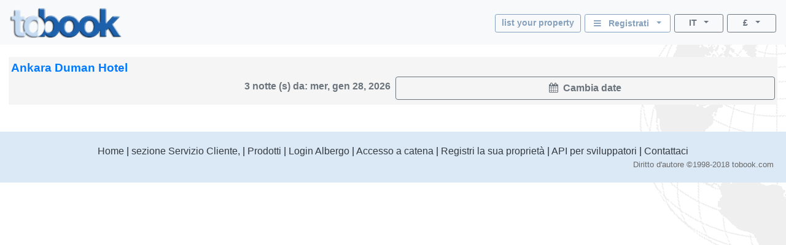

--- FILE ---
content_type: text/html; charset=utf-8
request_url: https://www.tobook.com/it/Turkey/Ankara/Hotels/Ankara-Duman-Hotel/Book?CurrencyID=11
body_size: 15641
content:
<!DOCTYPE html>
<html>
<head>
    <meta charset="utf-8" />
    <meta name="viewport" content="width=device-width, initial-scale=1.0" />
    <title>Ankara Duman Hotel - Camere disponibili</title>
    <meta name="keywords" content="Ankara Duman Hotel (Ankara - Turkey) hotels, Hotels in Ankara Hotel direct phone number or book-online." />
    <meta name="description" content="Ankara Duman Hotel - hotel reviews/phone number. Book a room/accommodation in Ankara Duman Hotel (Ankara - Turkey) With photos, rates, special offers and a complete description of the hotel and the city of Ankara Ankara Duman Hotel. [Conveniently located in the centre of Ankara, just a short walk from the main train station, Duman Hotel offers great-value rooms with free wireless internet access and buffet breakfast included. &#xD;&#xA;&#xD;&#xA;Duman Hotel provides a variety of rooms to meet the needs of every traveler]" />
    
    
        <link rel="stylesheet" href="https://cdn.jsdelivr.net/npm/bootstrap@4.5.3/dist/css/bootstrap.min.css" />
<meta name="x-stylesheet-fallback-test" content="" class="sr-only" /><script>!function(a,b,c,d){var e,f=document,g=f.getElementsByTagName("SCRIPT"),h=g[g.length-1].previousElementSibling,i=f.defaultView&&f.defaultView.getComputedStyle?f.defaultView.getComputedStyle(h):h.currentStyle;if(i&&i[a]!==b)for(e=0;e<c.length;e++)f.write('<link href="'+c[e]+'" '+d+"/>")}("position","absolute",["/lib-js/bootstrap/dist/css/bootstrap.min.css"], "rel=\u0022stylesheet\u0022 ");</script>
    
    <link rel="canonical" href="https://www.tobook.com/it/Turkey/Ankara/Hotels/Ankara-Duman-Hotel/Book" />

    <!-- Google tag (gtag.js) -->
    <script async src="https://www.googletagmanager.com/gtag/js?id=23325235671 "></script>
    <script>
        window.dataLayer = window.dataLayer || [];
        function gtag() { dataLayer.push(arguments); }
        gtag('js', new Date());

        gtag('config', 'G-58FVBF8H7D');
    </script>
</head>
<body class="tb-body" id="tbBody" style="background:url(https://www.tobook.com/images/watermark.gif); background-repeat: no-repeat; background-position-x: right">
    <style>
        /* bootstrap btn-info and btn-info-outline overrides */
        .btn-info {
            color: #6c757d;
            background-color: #c5dbf2;
            border-color: #c5dbf2;
        }

            .btn-info:hover {
                color: #6c757d;
                background-color: #a3bad1;
                border-color: #8ca4bd;
            }

            .btn-info:focus, .btn-info.focus {
                color: #6c757d;
                background-color: #a3bad1;
                border-color: #8ca4bd;
                box-shadow: 0 0 0 0.2rem rgba(197, 219, 242, 0.5);
            }

            .btn-info:active, .btn-info.active,
            .show > .btn-info.dropdown-toggle {
                color: #6c757d !important;
                background-color: #8ca4bd !important;
                border-color: #829ab3 !important;
            }

                .btn-info:active:focus, .btn-info.active:focus,
                .show > .btn-info.dropdown-toggle:focus {
                    box-shadow: 0 0 0 0.2rem rgba(197, 219, 242, 0.5) !important;
                }

        .btn-outline-info {
            color: #86a1bd;
            background-image: none;
            border-color: #86a1bd;
        }

            .btn-outline-info:hover {
                color: #6c757d;
                background-color: #86a1bd;
                border-color: #86a1bd;
            }

            .btn-outline-info:focus, .btn-outline-info.focus {
                box-shadow: 0 0 0 0.2rem rgba(197, 219, 242, 0.5);
            }

            .btn-outline-info:active, .btn-outline-info.active,
            .show > .btn-outline-info.dropdown-toggle {
                color: #6c757d !important;
                background-color: #86a1bd !important;
                border-color: #86a1bd !important;
            }

                .btn-outline-info:active:focus, .btn-outline-info.active:focus,
                .show > .btn-outline-info.dropdown-toggle:focus {
                    box-shadow: 0 0 0 0.2rem rgba(197, 219, 242, 0.5) !important;
                }
    </style>
    <script>
        /* google analytics */
        // (function (i, s, o, g, r, a, m) {
        //     i['GoogleAnalyticsObject'] = r; i[r] = i[r] || function () {
        //         (i[r].q = i[r].q || []).push(arguments)
        //     }, i[r].l = 1 * new Date(); a = s.createElement(o),
        //         m = s.getElementsByTagName(o)[0]; a.async = 1; a.src = g; m.parentNode.insertBefore(a, m)
        // })(window, document, 'script', 'https://www.google-analytics.com/analytics.js', 'ga');

        // ga('create', 'UA-102189277-1', 'auto');
        // ga('send', 'pageview');
    

        /* console.log() suppression and delta flags */
        window.debug = false;
        window.RQApp = {};
        RQApp.IsPageLoaded = false;

        window.RQPageParams = {};
        window.RQPageParams.Debug = window.debug;

        if (!window.debug) {
            if (!window.console) window.console = {};

            var methods = ["log", "debug", "warn", "info"];

            for (var i = 0; i < methods.length; i++) {
                console[methods[i]] = function () { };
            }
        }
    </script>
    <style>
        [v-cloak] {
            display: none;
        }
    </style>
    
    
        <!-- CDN ajax is not working with the bundle currently so local lib versions referenced -->
        <script src="/lib-js/jquery/dist/jquery.js"></script>
        <!--script
            src="https://code.jquery.com/jquery-3.2.1.slim.min.js"
            asp-fallback-src="~/lib-js/jquery/dist/jquery.min.js"
            asp-fallback-test="window.jQuery"
            crossorigin="anonymous"
            integrity="sha384-KJ3o2DKtIkvYIK3UENzmM7KCkRr/rE9/Qpg6aAZGJwFDMVNA/GpGFF93hXpG5KkN"
        ></script-->
    
    
<div class="modal fade" id="modalSignIn" tabindex="-1" role="dialog" aria-labelledby="modalSignInTitle">
    <div class="modal-dialog tb-modal-sm tb-modal-center" role="document" id="signInVue">
        <div class="modal-content">
            <div class="modal-body">
                <form>
                    <div class="form-group">
                        <button type="button" class="btn btn-info btn-block" v-on:click="VueSignInViaGoogle()">
                            <span>Accedi con Google</span>&nbsp;&nbsp;<i class="fa fa-google"></i>
                        </button>
                    </div>
                    <div class="form-group tb-divider-area">
                        <h5 class="modal-title">O</h5>
                    </div>
                    <div class="form-group">
                        <button type="button" class="btn btn-info btn-block" v-on:click="VueSignInViaFacebook()">
                            <span>Accedi con Facebook</span>&nbsp;&nbsp;<i class="fa fa-facebook"></i>
                        </button>
                    </div>
                    <div class="form-group tb-divider-area">
                        <h5 class="modal-title">O</h5>
                    </div>
                    <div class="form-group">
                        <h4 class="modal-title">Accedi con e-mail</h4>
                    </div>
                    <div class="form-group" v-bind:class="{ &#x27;has-error&#x27; : AccountNotFound }">
                        <label for="signInEmail">Indirizzo email</label>
                        <input type="email" class="form-control" id="signInEmail" placeholder="E-mail" v-model="ResHolder.Email" />
                    </div>
                    <div class="form-group" v-bind:class="{ &#x27;has-error&#x27; : BadCredentials }">
                        <label for="signInPassword">Parola d'ordine</label>
                        <input type="password" class="form-control" id="signInPassword" placeholder="Parola d&#x27;ordine" v-model="CustomerCredentials" v-on:keyup.enter="VueSignIn()" />
                    </div>
                    <div class="help-block tb-text-warning">{{ LoginError }}</div>
                    <div class="help-block">
                        <a href="#" class="tb-text-em">Hai dimenticato la password?</a>
                    </div>
                </form>
            </div>
            <div class="modal-footer">
                <button type="button" class="btn btn-outline-secondary" v-on:click="VueSignInCancel()">Annulla</button>
                <button type="button" class="btn btn-info" id="modalSignInAction" v-on:click="VueSignIn()">Registrati</button>
            </div>
        </div>
    </div>
</div>
<div class="modal fade" id="modalSearchParams" tabindex="-1" role="dialog" aria-labelledby="modalSearchParamsTitle">
    <div id="searchParamsVue" class="modal-dialog tb-modal-sm tb-modal-center" role="document">
        <div class="modal-content">
            <div class="modal-body" v-cloak>
                <form>
                    <div class="row text-muted tb-text-label">
                        <div class="col-6 tb-col-padding-slimmer">adulti</div>
                        <div class="col-6 tb-col-padding-slimmer">Bambini</div>
                    </div>
                    <div class="row">
                        <div class="col-6 tb-col-padding-slimmer">
                            <button
                                class="btn btn-outline-secondary btn-sm btn-block dropdown-toggle"
                                data-toggle="dropdown"
                                aria-haspopup="true"
                                aria-expanded="false"
                                data-flip="false"
                            >
                                <span
                                    class="fa fa-user"
                                ></span>&nbsp;&nbsp;<span
                                    class="tb-text-em"
                                >{{ OfferList.NumAdults }}</span>&nbsp;&nbsp;<span
                                    class="caret"
                                ></span>
                            </button>
                            <div
                                class="dropdown-menu dropdown-menu-right tb-dropdown"
                                aria-labelledby="dropdownMenuButton"
                            >
                                <a href="#" class="dropdown-item" v-on:click="VueSelectAdults(1, $event)">
                                    <span v-bind:class="(OfferList.NumAdults == 1) ? &#x27;tb-text-ok&#x27; : &#x27;tb-text-ghost&#x27;">
                                        <span class="fa fa-check"></span>
                                    </span>&nbsp;&nbsp;<span class="text-muted">1</span>
                                </a>
                                <div class="dropdown-divider"></div>
                                <a href="#" class="dropdown-item" v-on:click="VueSelectAdults(2, $event)">
                                    <span v-bind:class="(OfferList.NumAdults == 2) ? &#x27;tb-text-ok&#x27; : &#x27;tb-text-ghost&#x27;">
                                        <span class="fa fa-check"></span>
                                    </span>&nbsp;&nbsp;<span class="text-muted">2</span>
                                </a>
                                <div class="dropdown-divider"></div>
                                <a href="#" class="dropdown-item" v-on:click="VueSelectAdults(3, $event)">
                                    <span v-bind:class="(OfferList.NumAdults == 3) ? &#x27;tb-text-ok&#x27; : &#x27;tb-text-ghost&#x27;">
                                        <span class="fa fa-check"></span>
                                    </span>&nbsp;&nbsp;<span class="text-muted">3</span>
                                </a>
                                <div class="dropdown-divider"></div>
                                <a href="#" class="dropdown-item" v-on:click="VueSelectAdults(4, $event)">
                                    <span v-bind:class="(OfferList.NumAdults == 4) ? &#x27;tb-text-ok&#x27; : &#x27;tb-text-ghost&#x27;">
                                        <span class="fa fa-check"></span>
                                    </span>&nbsp;&nbsp;<span class="text-muted">4</span>
                                </a>
                                <div class="dropdown-divider"></div>
                                <a href="#" class="dropdown-item" v-on:click="VueSelectAdults(5, $event)">
                                    <span v-bind:class="(OfferList.NumAdults == 5) ? &#x27;tb-text-ok&#x27; : &#x27;tb-text-ghost&#x27;">
                                        <span class="fa fa-check"></span>
                                    </span>&nbsp;&nbsp;<span class="text-muted">5</span>
                                </a>
                                <div class="dropdown-divider"></div>
                                <a href="#" class="dropdown-item" v-on:click="VueSelectAdults(6, $event)">
                                    <span v-bind:class="(OfferList.NumAdults == 6) ? &#x27;tb-text-ok&#x27; : &#x27;tb-text-ghost&#x27;">
                                        <span class="fa fa-check"></span>
                                    </span>&nbsp;&nbsp;<span class="text-muted">6</span>
                                </a>
                                <div class="dropdown-divider"></div>
                                <a href="#" class="dropdown-item" v-on:click="VueSelectAdults(7, $event)">
                                    <span v-bind:class="(OfferList.NumAdults == 7) ? &#x27;tb-text-ok&#x27; : &#x27;tb-text-ghost&#x27;">
                                        <span class="fa fa-check"></span>
                                    </span>&nbsp;&nbsp;<span class="text-muted">7</span>
                                </a>
                                <div class="dropdown-divider"></div>
                                <a href="#" class="dropdown-item" v-on:click="VueSelectAdults(8, $event)">
                                    <span v-bind:class="(OfferList.NumAdults == 8) ? &#x27;tb-text-ok&#x27; : &#x27;tb-text-ghost&#x27;">
                                        <span class="fa fa-check"></span>
                                    </span>&nbsp;&nbsp;<span class="text-muted">8</span>
                                </a>
                                <div class="dropdown-divider"></div>
                                <a href="#" class="dropdown-item" v-on:click="VueSelectAdults(9, $event)">
                                    <span v-bind:class="(OfferList.NumAdults == 9) ? &#x27;tb-text-ok&#x27; : &#x27;tb-text-ghost&#x27;">
                                        <span class="fa fa-check"></span>
                                    </span>&nbsp;&nbsp;<span class="text-muted">9</span>
                                </a>
                                <div class="dropdown-divider"></div>
                                <a href="#" class="dropdown-item" v-on:click="VueSelectAdults(10, $event)">
                                    <span v-bind:class="(OfferList.NumAdults == 10) ? &#x27;tb-text-ok&#x27; : &#x27;tb-text-ghost&#x27;">
                                        <span class="fa fa-check"></span>
                                    </span>&nbsp;&nbsp;<span class="text-muted">10</span>
                                </a>
                            </div>
                        </div>
                        <div class="col-6 tb-col-padding-slimmer">
                            <button
                                class="btn btn-outline-secondary btn-sm btn-block dropdown-toggle"
                                data-toggle="dropdown"
                                aria-haspopup="true"
                                aria-expanded="false"
                                data-flip="false"
                            >
                                <span
                                    class="fa fa-user"
                                ></span>&nbsp;&nbsp;<span
                                    class="tb-text-em"
                                >{{ OfferList.NumChildren }}</span>&nbsp;&nbsp;<span
                                    class="caret"
                                ></span>
                            </button>
                            <div
                                class="dropdown-menu dropdown-menu-right tb-dropdown"
                                aria-labelledby="dropdownMenuButton"
                            >
                                <a href="#" class="dropdown-item" v-on:click="VueSelectChildren(0, $event)">
                                    <span v-bind:class="(OfferList.NumChildren == 0) ? &#x27;tb-text-ok&#x27; : &#x27;tb-text-ghost&#x27;">
                                        <span class="fa fa-check"></span>
                                    </span>&nbsp;&nbsp;<span class="text-muted">0</span>
                                </a>
                                <div class="dropdown-divider"></div>
                                <a href="#" class="dropdown-item" v-on:click="VueSelectChildren(1, $event)">
                                    <span v-bind:class="(OfferList.NumChildren == 1) ? &#x27;tb-text-ok&#x27; : &#x27;tb-text-ghost&#x27;">
                                        <span class="fa fa-check"></span>
                                    </span>&nbsp;&nbsp;<span class="text-muted">1</span>
                                </a>
                                <div class="dropdown-divider"></div>
                                <a href="#" class="dropdown-item" v-on:click="VueSelectChildren(2, $event)">
                                    <span v-bind:class="(OfferList.NumChildren == 2) ? &#x27;tb-text-ok&#x27; : &#x27;tb-text-ghost&#x27;">
                                        <span class="fa fa-check"></span>
                                    </span>&nbsp;&nbsp;<span class="text-muted">2</span>
                                </a>
                                <div class="dropdown-divider"></div>
                                <a href="#" class="dropdown-item" v-on:click="VueSelectChildren(3, $event)">
                                    <span v-bind:class="(OfferList.NumChildren == 3) ? &#x27;tb-text-ok&#x27; : &#x27;tb-text-ghost&#x27;">
                                        <span class="fa fa-check"></span>
                                    </span>&nbsp;&nbsp;<span class="text-muted">3</span>
                                </a>
                                <div class="dropdown-divider"></div>
                                <a href="#" class="dropdown-item" v-on:click="VueSelectChildren(4, $event)">
                                    <span v-bind:class="(OfferList.NumChildren == 4) ? &#x27;tb-text-ok&#x27; : &#x27;tb-text-ghost&#x27;">
                                        <span class="fa fa-check"></span>
                                    </span>&nbsp;&nbsp;<span class="text-muted">4</span>
                                </a>
                                <div class="dropdown-divider"></div>
                                <a href="#" class="dropdown-item" v-on:click="VueSelectChildren(5, $event)">
                                    <span v-bind:class="(OfferList.NumChildren == 5) ? &#x27;tb-text-ok&#x27; : &#x27;tb-text-ghost&#x27;">
                                        <span class="fa fa-check"></span>
                                    </span>&nbsp;&nbsp;<span class="text-muted">5</span>
                                </a>
                                <div class="dropdown-divider"></div>
                                <a href="#" class="dropdown-item" v-on:click="VueSelectChildren(6, $event)">
                                    <span v-bind:class="(OfferList.NumChildren == 6) ? &#x27;tb-text-ok&#x27; : &#x27;tb-text-ghost&#x27;">
                                        <span class="fa fa-check"></span>
                                    </span>&nbsp;&nbsp;<span class="text-muted">6</span>
                                </a>
                                <div class="dropdown-divider"></div>
                                <a href="#" class="dropdown-item" v-on:click="VueSelectChildren(7, $event)">
                                    <span v-bind:class="(OfferList.NumChildren == 7) ? &#x27;tb-text-ok&#x27; : &#x27;tb-text-ghost&#x27;">
                                        <span class="fa fa-check"></span>
                                    </span>&nbsp;&nbsp;<span class="text-muted">7</span>
                                </a>
                                <div class="dropdown-divider"></div>
                                <a href="#" class="dropdown-item" v-on:click="VueSelectChildren(8, $event)">
                                    <span v-bind:class="(OfferList.NumChildren == 8) ? &#x27;tb-text-ok&#x27; : &#x27;tb-text-ghost&#x27;">
                                        <span class="fa fa-check"></span>
                                    </span>&nbsp;&nbsp;<span class="text-muted">8</span>
                                </a>
                                <div class="dropdown-divider"></div>
                                <a href="#" class="dropdown-item" v-on:click="VueSelectChildren(9, $event)">
                                    <span v-bind:class="(OfferList.NumChildren == 9) ? &#x27;tb-text-ok&#x27; : &#x27;tb-text-ghost&#x27;">
                                        <span class="fa fa-check"></span>
                                    </span>&nbsp;&nbsp;<span class="text-muted">9</span>
                                </a>
                                <div class="dropdown-divider"></div>
                                <a href="#" class="dropdown-item" v-on:click="VueSelectChildren(10, $event)">
                                    <span v-bind:class="(OfferList.NumChildren == 10) ? &#x27;tb-text-ok&#x27; : &#x27;tb-text-ghost&#x27;">
                                        <span class="fa fa-check"></span>
                                    </span>&nbsp;&nbsp;<span class="text-muted">10</span>
                                </a>
                            </div>
                        </div>
                    </div>
                    <div class="row">
                        <div class="col-12"><div style="height: 20px"></div></div>
                    </div>
                    <div class="row" id="SelectArrDep">
                        <div class="col-12">
                            <div class="row text-muted tb-text-label">
                                <div class="col-6 tb-col-padding-slimmer tb-padding-top-smaller">
                                    <span>Modifica Check-in</span>:
                                </div>
                                <div class="col-6 tb-col-padding-slimmer">
                                    <button class="btn btn-outline-secondary btn-sm btn-block" type="button" v-on:click="VueShowArrCal()">
                                        <span
                                            class="fa fa-calendar"
                                        ></span>&nbsp;&nbsp;<span
                                            class="tb-text-em"
                                        >{{ OfferList.ArrDisplay }}</span>&nbsp;&nbsp;<span
                                            id="SelectArrCaret"
                                            class="fa fa-caret-down"
                                        ></span>
                                    </button>
                                </div>
                            </div>
                            <div class="row" id="SelectArrDisplay" style="display: none">
                                <div class="col tb-col-padding-slimmer">
                                    <div id="SelectArr" class="tb-inline-cal"></div>
                                </div>
                            </div>
                            <div class="row">
                                <div class="col-12"><div style="height: 20px"></div></div>
                            </div>
                            <div class="row text-muted tb-text-label">
                                <div class="col-6 tb-col-padding-slimmer tb-padding-top-smaller">
                                    <span>Cambia Check-out</span>:
                                </div>
                                <div class="col-6 tb-col-padding-slimmer">
                                    <button class="btn btn-outline-secondary btn-sm btn-block" type="button" v-on:click="VueShowDepCal()">
                                        <span
                                            class="fa fa-calendar"
                                        ></span>&nbsp;&nbsp;<span
                                            class="tb-text-em"
                                        >{{ OfferList.DepDisplay }}</span>&nbsp;&nbsp;<span
                                            id="SelectDepCaret"
                                            class="fa fa-caret-down"
                                        ></span>
                                    </button>
                                </div>
                            </div>
                            <div class="row" id="SelectDepDisplay" style="display: none">
                                <div class="col-12 tb-col-padding-slimmer">
                                    <div id="SelectDep" class="tb-inline-cal"></div>
                                </div>
                            </div>
                        </div>
                    </div>
                    <div class="row">
                        <div class="col-12"><div style="height: 20px"></div></div>
                    </div>
                    <div class="row">
                        <div class="col-3 tb-col-padding-slimmer tb-col-padding-right-none">
                            <button type="button" class="btn btn-outline-secondary btn-sm btn-block" v-on:click="VueHideSearchParams()">Annulla</button>
                        </div>
                        <div class="col-9 tb-col-padding-slimmer">
                            <button class="btn btn-secondary btn-sm btn-block" type="button" v-on:click="VueRefreshOfferList()">
                                <span class="fa fa-search"></span>&nbsp;&nbsp;<span class="tb-text-em">Cerca stanze</span>
                            </button>
                        </div>
                    </div>
                </form>
            </div>
        </div>
    </div>
</div>
<div class="modal fade" id="modalAlert" tabindex="-1" role="dialog" aria-labelledby="modalAlertTitle">
    <div class="modal-dialog tb-modal-sm tb-modal-center" role="document">
        <div class="modal-content">
            <div class="modal-header">
                <h4 class="modal-title" id="modalAlertTitle">Title</h4>
            </div>
            <div class="modal-body" id="modalAlertMessage">Message</div>
            <div class="modal-footer">
                <button type="button" class="btn btn-info" data-dismiss="modal">ok</button>
            </div>
        </div>
    </div>
</div>
<div class="modal fade" id="modalConfirmation" tabindex="-1" role="dialog" aria-labelledby="modalConfirmationTitle">
    <div class="modal-dialog tb-modal-sm tb-modal-center" role="document">
        <div class="modal-content">
            <div class="modal-header">
                <h4 class="modal-title" id="modalConfirmationTitle">Title</h4>
            </div>
            <div class="modal-body" id="modalConfirmationMessage">Message</div>
            <div class="modal-footer">
                <button type="button" class="btn btn-outline-secondary" data-dismiss="modal">Annulla</button>
                <button type="button" class="btn btn-info" id="modalConfirmationAction">ok</button>
            </div>
        </div>
    </div>
</div>
<div class="modal fade" id="modalLoading" tabindex="-1">
    <div class="modal-dialog tb-modal-sm tb-modal-center" role="document">
        <div class="modal-content">
            <div class="modal-body" id="modalLoadingMessage">Caricamento in corso</div>
        </div>
    </div>
</div>
<div id="cartSummary" class="tb-cart-summary" v-cloak v-bind:class="OfferList.Cart.IsEmpty ? &#x27;tb-cart-summary-hide&#x27; : &#x27;tb-mobile-show&#x27;">
    <div class="container-fluid">
        <template v-for="offer in OfferList.Cart.SelectedOffers">
            <div class="row">
                <div class="col-11 text-truncate tb-col-padding-slimmer">
                    {{ offer.NumRooms }}
                    x
                    <a class="tb-link-explicit" href="#" v-on:click="VueScrollToOffer(offer, $event)">{{ offer.Offer.RoomTypeName }}</a>
                </div>
                <div class="col-1 tb-right tb-col-padding-slim">
                    <a class="tb-link-large" v-on:click="VueRemoveFromCart(offer)">
                        <span class="fa fa-times-circle tb-link-delete"></span>
                    </a>
                </div>
            </div>
            <div class="tb-cart-summary-divider-slim"></div>
            <div class="row" v-if="(offer.HasCityTax &amp;&amp; !(OfferList.Cart.HasDiscounts &amp;&amp; OfferList.Cart.AllowDiscounts))">
                <div class="col-12 text-right text-truncate text-muted tb-col-padding-slimmer tb-city-tax-display">
                    (<span>inclusivo</span>
                    {{ offer.CityTaxDisplay }}
                    <span>tassa di soggiorno</span>)
                </div>
            </div>
            <div class="row" v-if="(offer.HasCityTax &amp;&amp; OfferList.Cart.HasDiscounts &amp;&amp; OfferList.Cart.AllowDiscounts)">
                <div class="col-12 text-right text-truncate text-muted tb-col-padding-slimmer tb-city-tax-display">
                    (<span>inclusivo</span>
                    {{ offer.CityTaxDisplay }}
                    <span>tassa di soggiorno</span>)
                </div>
            </div>
            <div class="tb-cart-summary-divider-slim" v-if="offer.HasCityTax"></div>
        </template>
        <div class="row">
            <div class="col-8 tb-col-padding-slimmer">
                <span
                    class="tb-text-em"
                >{{ OfferList.Cart.TotalRooms }}</span>
                <span>Camere selezionate</span>
            </div>
            <div class="col-4 tb-right tb-col-padding-slim">
                <span
                    class="tb-text-em"
                >{{ OfferList.Cart.TotalInclusiveDisplay }}</span>
            </div>
        </div>
    </div>
</div>
<div id="cartSummaryFloat" class="tb-cart-summary-float" v-cloak v-bind:class="OfferList.Cart.IsEmpty ? &#x27;tb-cart-summary-hide&#x27; : &#x27;tb-mobile-show&#x27;">
    <div class="container-fluid">
        <template v-for="offer in OfferList.Cart.SelectedOffers">
            <div class="row">
                <div class="col-12 tb-col-padding-slimmer tb-link-large">
                    &nbsp;
                </div>
            </div>
            <div class="tb-cart-summary-divider-empty"></div>
            <div class="row" v-if="offer.HasCityTax">
                <div class="col-12 tb-col-padding-slimmer tb-city-tax-display">
                    &nbsp;
                </div>
            </div>
            <div class="tb-cart-summary-divider-empty" v-if="offer.HasCityTax"></div>
        </template>
        <div class="row">
            <div class="col-12 tb-col-padding-slimmer">
                &nbsp;
            </div>
        </div>
    </div>
</div>
<style>
    /* mouse cursor over dropdown entries as pointer */
    .tb-dropdown-pointer:hover {
        cursor:          pointer;
    }

    .image-cropper {
        position:        relative;
        overflow:        hidden;
    }
    
    img.fab-img {
        margin-top:      -3px;
        margin-bottom:   0;
        margin-left:     0;
        margin-right:    0;
        height:          24px;
        width:           auto;
        object-fit:      cover;
        border-radius:   50%;
    }

    .hint-cropper {
        position:        absolute;
        overflow:        hidden;
    }
    
    div.fab-hint {
        margin-bottom:    0;
        margin-right:     0;
        height:           14px;
        width:            14px;
        border-radius:    50%;
        background-color: rgba(178, 34, 34, 0.8);
        color:            white;
        font-weight:      bold;
        font-size:        0.7em;
        z-index:          50;
    }

    div.fab-hint-pos-large {
        margin-top:       -3px;
        margin-left:      25px;
    }

    div.fab-hint-pos-phone {
        margin-top:       -2px;
        margin-left:      36px;
    }

    .tb-session-expiry {
        background-color: lightgray;
        font-size:        0.9em;
        font-weight:      bold;
        color:            darkred;
    }
</style>
<nav class="navbar navbar-expand navbar-light bg-light" style="padding-bottom: 6px; position: unset !important">
    <a class="navbar-brand" href="/it/?CurrencyID=11">
        <img src="https://www.tobook.com/images/tobook-logo-highres/tobook-high-res-transparent.png" class="img-fluid d-inline-block align-top" width="182" height="50" title="tobook.com, qui per accogliere" />
    </a>
    <div class="flex-column ml-auto" id="signInOutVue">
        <div class="input-group tb-when-phone-factor"> 
            <ul class="navbar-nav ml-auto tb-text-standard">
                <li class="nav-item dropdown tb-text-standard">
                    <button
                        class="btn btn-outline-info btn-sm btn-block dropdown-toggle tb-text-em tb-sign-in tb-text-smaller"
                        data-toggle="dropdown"
                        aria-haspopup="true"
                        aria-expanded="false"
                        style="width: 166px; margin-bottom: 4px; height: 30px; padding: 2px;"
                        v-cloak
                    >
                        <div class="fab-hint fab-hint-pos-phone hint-cropper" v-if="ViewModel.ResHolder.OwningCustomer.HasUnreadMessages">{{ ViewModel.ResHolder.OwningCustomer.NumUnreadMessages }}</div>
                        <img class="fab-img image-cropper" v-if="ViewModel.SignedIn" v-bind:src="(&#x27;https://www.tobook.com/&#x27; &#x2B; ViewModel.ResHolder.OwningCustomer.ProfilePicturePath)" />
                        <i class="fa fa-bars" v-if="!ViewModel.SignedIn"></i>&nbsp;&nbsp;<span
                            class="tb-text-em"
                        >{{ ResHolder.SignInOutLabel }}&nbsp;&nbsp;<span
                            class="caret"
                        ></span></span>
                    </button>
                    <div
                        class="dropdown-menu dropdown-menu-right"
                        aria-labelledby="dropdownMenuButton"
                    >
                        <a class="dropdown-item tb-dropdown-pointer tb-text-em" v-if="!ViewModel.SignedIn" v-on:click="VueSignInOut()">
                            <span>Registrati</span>
                        </a>
                        <div class="dropdown-divider" v-if="!ViewModel.SignedIn"></div>
                        <a class="dropdown-item" href="/CustomerArea/index.html" v-if="!ViewModel.SignedIn">
                            <span>Vai all&#39;Area Clienti</span>
                        </a>
                        <a class="dropdown-item tb-text-smaller" v-if="ViewModel.SignedIn">
                            <span>{{ ResHolder.SignInStatusLabel }}</span>&nbsp;<span
                                class="tb-text-em"
                            >{{ ResHolder.SignInDisplayName }}</span>
                        </a>
                        <div class="dropdown-divider" v-if="ViewModel.SignedIn"></div>
                        <a class="dropdown-item" href="/CustomerArea/index.html" v-if="ViewModel.SignedIn">
                            <span>Vedi profilo</span>
                        </a>
                        <div class="dropdown-divider" v-if="ViewModel.SignedIn"></div>
                        <a class="dropdown-item tb-dropdown-pointer tb-text-em" v-if="ViewModel.SignedIn" v-on:click="VueSignInOut()">
                            <span>Disconnessione</span>
                        </a>
                    </div>
                </li>
            </ul>
        </div>
        <div class="input-group">
            
            <ul class="navbar-nav ml-auto tb-text-standard">
                <li class="nav-item  tb-when-large-factor tb-text-standard">
                    <a href="/Register1"
                       class="btn btn-outline-info btn-sm btn-block tb-text-em tb-text-smaller"
                       style="width: 140px; height: 30px; margin-right: 6px; padding: 2px; padding-top: 4px;">
                        list your property
                    </a>
                </li>
                <li class="nav-item dropdown tb-when-large-factor tb-text-standard">
                    <button class="btn btn-outline-info btn-sm btn-block dropdown-toggle tb-text-em tb-sign-in tb-text-smaller"
                            data-toggle="dropdown"
                            aria-haspopup="true"
                            aria-expanded="false"
                            style="width: 140px; height: 30px; margin-right: 6px; padding: 2px; padding-top: 4px;"
                            v-cloak>
                        <div class="fab-hint fab-hint-pos-large hint-cropper" v-if="ViewModel.ResHolder.OwningCustomer.HasUnreadMessages">{{ ViewModel.ResHolder.OwningCustomer.NumUnreadMessages }}</div>
                        <img class="fab-img image-cropper" v-if="ViewModel.SignedIn" v-bind:src="(&#x27;https://www.tobook.com/&#x27; &#x2B; ViewModel.ResHolder.OwningCustomer.ProfilePicturePath)" />
                        <i class="fa fa-bars" v-if="!ViewModel.SignedIn"></i>&nbsp;&nbsp;<span class="tb-text-em">
                            {{ ResHolder.SignInOutLabel }}&nbsp;&nbsp;<span class="caret"></span>
                        </span>
                    </button>
                    <div class="dropdown-menu dropdown-menu-right"
                         aria-labelledby="dropdownMenuButton">
                        <a class="dropdown-item tb-dropdown-pointer tb-text-em" v-if="!ViewModel.SignedIn" v-on:click="VueSignInOut()">
                            <span>Registrati</span>
                        </a>
                        <div class="dropdown-divider" v-if="!ViewModel.SignedIn"></div>
                        <a class="dropdown-item" href="/CustomerArea/index.html" v-if="!ViewModel.SignedIn">
                            <span>Vai all&#39;Area Clienti</span>
                        </a>
                        <a class="dropdown-item tb-text-smaller" v-if="ViewModel.SignedIn">
                            <span>{{ ResHolder.SignInStatusLabel }}</span>&nbsp;<span class="tb-text-em">{{ ResHolder.SignInDisplayName }}</span>
                        </a>
                        <div class="dropdown-divider" v-if="ViewModel.SignedIn"></div>
                        <a class="dropdown-item" href="/CustomerArea/index.html" v-if="ViewModel.SignedIn">
                            <span>Vedi profilo</span>
                        </a>
                        <div class="dropdown-divider" v-if="ViewModel.SignedIn"></div>
                        <a class="dropdown-item tb-dropdown-pointer tb-text-em" v-if="ViewModel.SignedIn" v-on:click="VueSignInOut()">
                            <span>Disconnessione</span>
                        </a>
                    </div>
                </li>
                <li class="nav-item dropdown">
                    <button class="btn btn-outline-secondary btn-sm btn-block dropdown-toggle tb-text-smaller"
                            data-toggle="dropdown"
                            aria-haspopup="true"
                            aria-expanded="false"
                            style="width: 80px;">
                        <span class="tb-text-em">IT</span>&nbsp;&nbsp;<span class="caret"></span>
                    </button>
                    <div class="dropdown-menu dropdown-menu-right tb-dropdown tb-text-smaller" aria-labelledby="dropdownMenuButton">
                        
                        <a href="/en/Turkey/Ankara/Hotels/Ankara-Duman-Hotel/Book?CurrencyID=11" class="dropdown-item tb-dropdown-item">
                            <span class="text-muted">English</span>
                        </a>
                        <div class="dropdown-divider tb-dropdown-divider"></div>
                    
                        
                        <a href="/fr/Turkey/Ankara/Hotels/Ankara-Duman-Hotel/Book?CurrencyID=11" class="dropdown-item tb-dropdown-item">
                            <span class="text-muted">Fran&#xE7;ais</span>
                        </a>
                        <div class="dropdown-divider tb-dropdown-divider"></div>
                    
                        
                        <a href="/de/Turkey/Ankara/Hotels/Ankara-Duman-Hotel/Book?CurrencyID=11" class="dropdown-item tb-dropdown-item">
                            <span class="text-muted">Deutch</span>
                        </a>
                        <div class="dropdown-divider tb-dropdown-divider"></div>
                    
                        <a class="dropdown-item disabled tb-dropdown-item">
                            <span class="tb-text-ghost">Italiano</span>
                        </a>
                        
                        <div class="dropdown-divider tb-dropdown-divider"></div>
                    
                        
                        <a href="/es/Turkey/Ankara/Hotels/Ankara-Duman-Hotel/Book?CurrencyID=11" class="dropdown-item tb-dropdown-item">
                            <span class="text-muted">Espa&#xF1;ol</span>
                        </a>
                        <div class="dropdown-divider tb-dropdown-divider"></div>
                    
                        
                        <a href="/pt/Turkey/Ankara/Hotels/Ankara-Duman-Hotel/Book?CurrencyID=11" class="dropdown-item tb-dropdown-item">
                            <span class="text-muted">Portugu&#xEA;s</span>
                        </a>
                        <div class="dropdown-divider tb-dropdown-divider"></div>
                    
                        
                        <a href="/tr/Turkey/Ankara/Hotels/Ankara-Duman-Hotel/Book?CurrencyID=11" class="dropdown-item tb-dropdown-item">
                            <span class="text-muted">T&#xFC;rk</span>
                        </a>
                        <div class="dropdown-divider tb-dropdown-divider"></div>
                    
                        
                        <a href="/hu/Turkey/Ankara/Hotels/Ankara-Duman-Hotel/Book?CurrencyID=11" class="dropdown-item tb-dropdown-item">
                            <span class="text-muted">Magyar</span>
                        </a>
                        <div class="dropdown-divider tb-dropdown-divider"></div>
                    
                        
                        <a href="/nl/Turkey/Ankara/Hotels/Ankara-Duman-Hotel/Book?CurrencyID=11" class="dropdown-item tb-dropdown-item">
                            <span class="text-muted">Nederlands</span>
                        </a>
                        <div class="dropdown-divider tb-dropdown-divider"></div>
                    
                        
                        <a href="/zh/Turkey/Ankara/Hotels/Ankara-Duman-Hotel/Book?CurrencyID=11" class="dropdown-item tb-dropdown-item">
                            <span class="text-muted">&#x4E2D;&#x6587; (Chinese)</span>
                        </a>
                        
                    </div>
                </li>
                <li class="nav-item dropdown" style="margin-left: 6px;">
                    <button class="btn btn-outline-secondary btn-sm btn-block dropdown-toggle tb-text-smaller"
                            data-toggle="dropdown"
                            aria-haspopup="true"
                            aria-expanded="false"
                            style="width: 80px;">
                        <span class="tb-text-em">&#xA3;</span>&nbsp;&nbsp;<span class="caret"></span>
                    </button>
                    <div class="dropdown-menu dropdown-menu-right tb-dropdown tb-text-smaller" aria-labelledby="dropdownMenuButton">
                        
                        <a href="http://www.tobook.com/it/Turkey/Ankara/Hotels/Ankara-Duman-Hotel/Book?CurrencyID=1" rel="nofollow" class="dropdown-item tb-dropdown-item">
                            <span class="text-muted">EUR</span>
                        </a>
                        <div class="dropdown-divider tb-dropdown-divider"></div>
                    
                        
                        <a href="http://www.tobook.com/it/Turkey/Ankara/Hotels/Ankara-Duman-Hotel/Book?CurrencyID=2" rel="nofollow" class="dropdown-item tb-dropdown-item">
                            <span class="text-muted">USD</span>
                        </a>
                        <div class="dropdown-divider tb-dropdown-divider"></div>
                    
                        
                        <a href="http://www.tobook.com/it/Turkey/Ankara/Hotels/Ankara-Duman-Hotel/Book?CurrencyID=4" rel="nofollow" class="dropdown-item tb-dropdown-item">
                            <span class="text-muted">ARS</span>
                        </a>
                        <div class="dropdown-divider tb-dropdown-divider"></div>
                    
                        
                        <a href="http://www.tobook.com/it/Turkey/Ankara/Hotels/Ankara-Duman-Hotel/Book?CurrencyID=5" rel="nofollow" class="dropdown-item tb-dropdown-item">
                            <span class="text-muted">AUD</span>
                        </a>
                        <div class="dropdown-divider tb-dropdown-divider"></div>
                    
                        
                        <a href="http://www.tobook.com/it/Turkey/Ankara/Hotels/Ankara-Duman-Hotel/Book?CurrencyID=7" rel="nofollow" class="dropdown-item tb-dropdown-item">
                            <span class="text-muted">THB</span>
                        </a>
                        <div class="dropdown-divider tb-dropdown-divider"></div>
                    
                        
                        <a href="http://www.tobook.com/it/Turkey/Ankara/Hotels/Ankara-Duman-Hotel/Book?CurrencyID=10" rel="nofollow" class="dropdown-item tb-dropdown-item">
                            <span class="text-muted">BRL</span>
                        </a>
                        <div class="dropdown-divider tb-dropdown-divider"></div>
                    
                        <a class="dropdown-item disabled tb-dropdown-item">
                            <span class="tb-text-ghost">GBP</span>
                        </a>
                        
                        <div class="dropdown-divider tb-dropdown-divider"></div>
                    
                        
                        <a href="http://www.tobook.com/it/Turkey/Ankara/Hotels/Ankara-Duman-Hotel/Book?CurrencyID=12" rel="nofollow" class="dropdown-item tb-dropdown-item">
                            <span class="text-muted">CAD</span>
                        </a>
                        <div class="dropdown-divider tb-dropdown-divider"></div>
                    
                        
                        <a href="http://www.tobook.com/it/Turkey/Ankara/Hotels/Ankara-Duman-Hotel/Book?CurrencyID=13" rel="nofollow" class="dropdown-item tb-dropdown-item">
                            <span class="text-muted">CLP</span>
                        </a>
                        <div class="dropdown-divider tb-dropdown-divider"></div>
                    
                        
                        <a href="http://www.tobook.com/it/Turkey/Ankara/Hotels/Ankara-Duman-Hotel/Book?CurrencyID=16" rel="nofollow" class="dropdown-item tb-dropdown-item">
                            <span class="text-muted">HRK</span>
                        </a>
                        <div class="dropdown-divider tb-dropdown-divider"></div>
                    
                        
                        <a href="http://www.tobook.com/it/Turkey/Ankara/Hotels/Ankara-Duman-Hotel/Book?CurrencyID=19" rel="nofollow" class="dropdown-item tb-dropdown-item">
                            <span class="text-muted">CZK</span>
                        </a>
                        <div class="dropdown-divider tb-dropdown-divider"></div>
                    
                        
                        <a href="http://www.tobook.com/it/Turkey/Ankara/Hotels/Ankara-Duman-Hotel/Book?CurrencyID=20" rel="nofollow" class="dropdown-item tb-dropdown-item">
                            <span class="text-muted">DKK</span>
                        </a>
                        <div class="dropdown-divider tb-dropdown-divider"></div>
                    
                        
                        <a href="http://www.tobook.com/it/Turkey/Ankara/Hotels/Ankara-Duman-Hotel/Book?CurrencyID=28" rel="nofollow" class="dropdown-item tb-dropdown-item">
                            <span class="text-muted">HUF</span>
                        </a>
                        <div class="dropdown-divider tb-dropdown-divider"></div>
                    
                        
                        <a href="http://www.tobook.com/it/Turkey/Ankara/Hotels/Ankara-Duman-Hotel/Book?CurrencyID=29" rel="nofollow" class="dropdown-item tb-dropdown-item">
                            <span class="text-muted">INR</span>
                        </a>
                        <div class="dropdown-divider tb-dropdown-divider"></div>
                    
                        
                        <a href="http://www.tobook.com/it/Turkey/Ankara/Hotels/Ankara-Duman-Hotel/Book?CurrencyID=30" rel="nofollow" class="dropdown-item tb-dropdown-item">
                            <span class="text-muted">IDR</span>
                        </a>
                        <div class="dropdown-divider tb-dropdown-divider"></div>
                    
                        
                        <a href="http://www.tobook.com/it/Turkey/Ankara/Hotels/Ankara-Duman-Hotel/Book?CurrencyID=32" rel="nofollow" class="dropdown-item tb-dropdown-item">
                            <span class="text-muted">ILS</span>
                        </a>
                        <div class="dropdown-divider tb-dropdown-divider"></div>
                    
                        
                        <a href="http://www.tobook.com/it/Turkey/Ankara/Hotels/Ankara-Duman-Hotel/Book?CurrencyID=34" rel="nofollow" class="dropdown-item tb-dropdown-item">
                            <span class="text-muted">NOK</span>
                        </a>
                        <div class="dropdown-divider tb-dropdown-divider"></div>
                    
                        
                        <a href="http://www.tobook.com/it/Turkey/Ankara/Hotels/Ankara-Duman-Hotel/Book?CurrencyID=35" rel="nofollow" class="dropdown-item tb-dropdown-item">
                            <span class="text-muted">KWD</span>
                        </a>
                        <div class="dropdown-divider tb-dropdown-divider"></div>
                    
                        
                        <a href="http://www.tobook.com/it/Turkey/Ankara/Hotels/Ankara-Duman-Hotel/Book?CurrencyID=39" rel="nofollow" class="dropdown-item tb-dropdown-item">
                            <span class="text-muted">RON</span>
                        </a>
                        <div class="dropdown-divider tb-dropdown-divider"></div>
                    
                        
                        <a href="http://www.tobook.com/it/Turkey/Ankara/Hotels/Ankara-Duman-Hotel/Book?CurrencyID=41" rel="nofollow" class="dropdown-item tb-dropdown-item">
                            <span class="text-muted">BGN</span>
                        </a>
                        <div class="dropdown-divider tb-dropdown-divider"></div>
                    
                        
                        <a href="http://www.tobook.com/it/Turkey/Ankara/Hotels/Ankara-Duman-Hotel/Book?CurrencyID=46" rel="nofollow" class="dropdown-item tb-dropdown-item">
                            <span class="text-muted">MAD</span>
                        </a>
                        <div class="dropdown-divider tb-dropdown-divider"></div>
                    
                        
                        <a href="http://www.tobook.com/it/Turkey/Ankara/Hotels/Ankara-Duman-Hotel/Book?CurrencyID=49" rel="nofollow" class="dropdown-item tb-dropdown-item">
                            <span class="text-muted">MXN</span>
                        </a>
                        <div class="dropdown-divider tb-dropdown-divider"></div>
                    
                        
                        <a href="http://www.tobook.com/it/Turkey/Ankara/Hotels/Ankara-Duman-Hotel/Book?CurrencyID=51" rel="nofollow" class="dropdown-item tb-dropdown-item">
                            <span class="text-muted">ZAR</span>
                        </a>
                        <div class="dropdown-divider tb-dropdown-divider"></div>
                    
                        
                        <a href="http://www.tobook.com/it/Turkey/Ankara/Hotels/Ankara-Duman-Hotel/Book?CurrencyID=52" rel="nofollow" class="dropdown-item tb-dropdown-item">
                            <span class="text-muted">KHR</span>
                        </a>
                        <div class="dropdown-divider tb-dropdown-divider"></div>
                    
                        
                        <a href="http://www.tobook.com/it/Turkey/Ankara/Hotels/Ankara-Duman-Hotel/Book?CurrencyID=53" rel="nofollow" class="dropdown-item tb-dropdown-item">
                            <span class="text-muted">MYR</span>
                        </a>
                        <div class="dropdown-divider tb-dropdown-divider"></div>
                    
                        
                        <a href="http://www.tobook.com/it/Turkey/Ankara/Hotels/Ankara-Duman-Hotel/Book?CurrencyID=54" rel="nofollow" class="dropdown-item tb-dropdown-item">
                            <span class="text-muted">RUB</span>
                        </a>
                        <div class="dropdown-divider tb-dropdown-divider"></div>
                    
                        
                        <a href="http://www.tobook.com/it/Turkey/Ankara/Hotels/Ankara-Duman-Hotel/Book?CurrencyID=56" rel="nofollow" class="dropdown-item tb-dropdown-item">
                            <span class="text-muted">RSD</span>
                        </a>
                        <div class="dropdown-divider tb-dropdown-divider"></div>
                    
                        
                        <a href="http://www.tobook.com/it/Turkey/Ankara/Hotels/Ankara-Duman-Hotel/Book?CurrencyID=57" rel="nofollow" class="dropdown-item tb-dropdown-item">
                            <span class="text-muted">SGD</span>
                        </a>
                        <div class="dropdown-divider tb-dropdown-divider"></div>
                    
                        
                        <a href="http://www.tobook.com/it/Turkey/Ankara/Hotels/Ankara-Duman-Hotel/Book?CurrencyID=59" rel="nofollow" class="dropdown-item tb-dropdown-item">
                            <span class="text-muted">SEK</span>
                        </a>
                        <div class="dropdown-divider tb-dropdown-divider"></div>
                    
                        
                        <a href="http://www.tobook.com/it/Turkey/Ankara/Hotels/Ankara-Duman-Hotel/Book?CurrencyID=60" rel="nofollow" class="dropdown-item tb-dropdown-item">
                            <span class="text-muted">CHF</span>
                        </a>
                        <div class="dropdown-divider tb-dropdown-divider"></div>
                    
                        
                        <a href="http://www.tobook.com/it/Turkey/Ankara/Hotels/Ankara-Duman-Hotel/Book?CurrencyID=62" rel="nofollow" class="dropdown-item tb-dropdown-item">
                            <span class="text-muted">TRY</span>
                        </a>
                        <div class="dropdown-divider tb-dropdown-divider"></div>
                    
                        
                        <a href="http://www.tobook.com/it/Turkey/Ankara/Hotels/Ankara-Duman-Hotel/Book?CurrencyID=63" rel="nofollow" class="dropdown-item tb-dropdown-item">
                            <span class="text-muted">AED</span>
                        </a>
                        <div class="dropdown-divider tb-dropdown-divider"></div>
                    
                        
                        <a href="http://www.tobook.com/it/Turkey/Ankara/Hotels/Ankara-Duman-Hotel/Book?CurrencyID=66" rel="nofollow" class="dropdown-item tb-dropdown-item">
                            <span class="text-muted">CNY</span>
                        </a>
                        <div class="dropdown-divider tb-dropdown-divider"></div>
                    
                        
                        <a href="http://www.tobook.com/it/Turkey/Ankara/Hotels/Ankara-Duman-Hotel/Book?CurrencyID=68" rel="nofollow" class="dropdown-item tb-dropdown-item">
                            <span class="text-muted">PLN</span>
                        </a>
                        <div class="dropdown-divider tb-dropdown-divider"></div>
                    
                        
                        <a href="http://www.tobook.com/it/Turkey/Ankara/Hotels/Ankara-Duman-Hotel/Book?CurrencyID=70" rel="nofollow" class="dropdown-item tb-dropdown-item">
                            <span class="text-muted">JPY</span>
                        </a>
                        <div class="dropdown-divider tb-dropdown-divider"></div>
                    
                        
                        <a href="http://www.tobook.com/it/Turkey/Ankara/Hotels/Ankara-Duman-Hotel/Book?CurrencyID=74" rel="nofollow" class="dropdown-item tb-dropdown-item">
                            <span class="text-muted">KRW</span>
                        </a>
                        
                    </div>
                </li>
            </ul>
        </div>
    </div>
</nav>
<div id="signInOutVueSession" class="container-fluid" v-cloak v-if="ViewModel.ResHolder.OwningCustomer.IsSessionExpired">
    <div class="row">
        <div class="col-12 tb-session-expiry">La tua sessione è scaduta, per favore accedi di nuovo.</div>
    </div>
</div>
<!-- XXX CART XXX -->
<div id="navDynamic"         style="display: none"></div>
<div id="ListContent"        style="display: none"></div>
<div id="descriptionDynamic" style="display: none"></div>
<div id="descriptionHeader"  style="display: none"></div>
<div class="tb-mobile-hide" style="height: 20px;"></div>
<div class="tb-desktop-pad">
    <div class="container-fluid" id="searchAndCartVue">
        <div class="row tb-navbar-plain">
            <div class="col-12">
                <div style="height: 4px;"></div>
            </div>
        </div>
        <div class="row tb-navbar-plain">
            <div class="col-12 col-sm-6 text-muted tb-navbar-header-plain tb-text-em tb-col-padding-slimmer">
                <a href="/it/Turkey/Ankara/Hotels/Ankara-Duman-Hotel?CurrencyID=11">Ankara Duman Hotel</a>
            </div>
            <div class="col-12 col-sm-6 tb-col-padding-slimmer">
                <button type="button" class="btn btn-outline-info btn-block tb-sign-in tb-text-em tb-when-large-factor" style="margin-bottom: 4px" v-if="(OfferList.Cart.HasDiscounts) &amp;&amp; (!OfferList.Cart.AllowDiscounts)" v-on:click="VueSignInOut()"><span
                    class="fa fa-check"
                ></span>&nbsp;<span>Accedi per lo sconto membro!</span></button>
            </div>
        </div>
        <div class="row tb-navbar-plain">
            <div
                id="NavSubHeader"
                class="col-12 col-sm-6 d-flex justify-content-end tb-navbar-subheader text-muted tb-text-em tb-col-padding-slimmer"
            >
                3 notte (s) da: mer, gen 28, 2026
            </div>
            <div class="col-12 col-sm-6 tb-col-padding-slimmer">
                <button class="btn btn-outline-secondary btn-block" v-on:click="VueShowSearchParams()">
                    <span
                        class="fa fa-calendar"
                    ></span>&nbsp;&nbsp;<span class="tb-text-em">Cambia date</span>
                </button>
            </div>
        </div>
        <div class="row tb-navbar-plain">
            <div class="col-12">
                <div style="height: 8px;"></div>
            </div>
        </div>
        <div id="cartVue" class="row tb-cart-summary-desktop" v-cloak v-bind:class="OfferList.Cart.IsEmpty ? &#x27;tb-cart-summary-hide&#x27; : &#x27;tb-mobile-hide&#x27;">
            <div class="col-12">
                <template v-for="offer in OfferList.Cart.SelectedOffers">
                    <div class="row">
                        <div class="col-11 text-truncate tb-col-padding-slimmer">
                            {{ offer.NumRooms }}
                            x
                            <a class="tb-link-explicit" href="#" v-on:click="VueScrollToOffer(offer, $event)">{{ offer.Offer.RoomTypeName }}</a>
                        </div>
                        <div class="col-1 tb-right tb-col-padding-slim">
                            <a class="tb-link-larger" v-on:click="VueRemoveFromCart(offer)">
                                <span class="fa fa-times-circle tb-link-delete"></span>
                            </a>
                        </div>
                    </div>
                    <div class="tb-cart-summary-divider-slim"></div>
                </template>
                <div class="row">
                    <div class="col-8 tb-col-padding-slimmer">
                        <span
                            class="tb-text-em"
                        >{{ OfferList.Cart.TotalRooms }}</span>
                        <span>Camere selezionate</span>
                    </div>
                    <div class="col-4 tb-right tb-col-padding-slim">
                        <span
                            class="tb-text-em tb-main-price"
                        >{{ OfferList.Cart.TotalInclusiveDisplay }}</span>
                    </div>
                </div>
            </div>
            <form name="MakeBooking" method="POST" id="MakeBooking" action="/it/Turkey/Ankara/Hotels/Ankara-Duman-Hotel/Book?CurrencyID=11" v-bind:action="OfferList.MakeBookingPath">
                <input type="hidden" name="IsViaOTA"        value="1" />
                <input type="hidden" name="IsEngineRequest" value="0" />
                <input type="hidden" name="IsGoogleBooking" value="0" />
                <input type="hidden" name="Cart"            value="Cart" id="CartData" />
            </form>
        </div>
    </div>
</div>
<div class="tb-desktop-pad-list">
    <div style="height: 10px;"></div>
    <div class="container-fluid">
        <div
            class="row tb-margin-auto"
            id="offerListRazor"
        >
            
            <div class="col-12 tb-col-padding-none"></div>
        </div>
    </div>
    <div class="container-fluid">
        <div class="row tb-margin-auto">
            <div
                class="col-12 tb-col-padding-none"
                id="offerListVue"
                style="display: none"
                v-cloak
            >
                <div class="row" v-if="OfferList.Cart.ListHasWalkIns">
                    <div class="col-12">
                        <div class="row">
                            <div class="col-12"><div style="height: 10px;"></div></div>
                            <div class="col-12 tb-col-padding-none">
                                <div class="card">
                                    <div class="container-fluid">
                                        <div class="row">
                                            <div class="col-12 tb-text-alert">NOTA: Sono disponibili sconti walk-in per il tuo soggiorno! Per riscattare gli sconti walk-in, devi effettuare il check-in entro un&#39;ora dal momento della prenotazione.</div>
                                        </div>
                                    </div>
                                </div>
                            </div>
                        </div>
                    </div>
                </div>
                <div class="row" v-if="(roomType.IsInstantBookable || (!OfferList.HasInstantBookableRooms))" v-for="roomType in RoomTypes">
                    <div class="col-12">
                        <div class="row" v-if="(offer.CanMakeBooking || (!OfferList.HasInstantBookableRooms))" v-for="offer in roomType.Offers">
                            <div class="col-12"><div style="height: 10px;"></div></div>
                            <div class="col-12 tb-col-padding-none" v-bind:id="&#x27;list-r&#x27; &#x2B; offer.Offer.RoomTypeID &#x2B; &#x27;-o&#x27; &#x2B; offer.Offer.OfferTypeID  &#x2B; &#x27;-m&#x27; &#x2B; offer.Offer.MaxPersons">
                                <div class="card" v-bind:class="{ &#x27;tb-offer-selected&#x27;: offer.IsInCart }">
                                    <div class="container-fluid">
                                        <div class="row">
                                            <div class="col-12 col-md-3" style="background-color: whitesmoke">
                                                <div class="row">
                                                    <div class="col-12">
                                                        <span
                                                            class="tb-name"
                                                        >{{ roomType.RoomTypeName }}</span>
                                                    </div>
                                                </div>
                                                <div class="row">
                                                    <div class="col-12 text-muted tb-card-info">
                                                        <span><img height="12" class="tb-nudge-up" v-bind:src="roomType.PersonsNormalIcon" v-bind:width="roomType.PersonsNormalIconWidth" /></span>
                                                        <span>{{ roomType.PersonsNormal }}</span>
                                                        <span>persone</span>
                                                    </div>
                                                </div>
                                            </div>
                                            <div class="col-12 col-md-5">
                                                <div class="row">
                                                    <div class="col-auto text-muted tb-text-em tb-col-padding-slim">
                                                        <div class="tb-card-icon-min">
                                                            <span
                                                                class="fa fa-tags"
                                                            ></span>
                                                        </div>
                                                    </div>
                                                    <div class="col text-muted tb-col-padding-slim">
                                                        <span class="tb-text-em">{{ offer.OfferTypeName }}</span>
                                                        <span class="tb-city-tax-display" v-if="offer.HasCityTax">
                                                            (<span>inclusivo</span>
                                                            <span>tassa di soggiorno</span>)
                                                        </span>
                                                    </div>
                                                </div>
                                                <div class="row" v-if="offer.WithLastMinute">
                                                    <div class="col-auto tb-col-padding-slim-all">
                                                        <div class="tb-card-icon-min"></div>
                                                    </div>
                                                    <div class="col tb-col-padding-slim-all">
                                                        <span
                                                            class="tb-text-lastminute-price"
                                                        >{{ offer.LastMinuteDisplay }}</span>
                                                        <span
                                                            class="tb-text-lastminute"
                                                        ><span>Risparmio dell&#39;ultimo minuto</span>!</span>
                                                    </div>
                                                </div>
                                                <div class="row">
                                                    <div class="col-auto tb-col-padding-slim">
                                                        <div class="tb-card-icon-min"></div>
                                                    </div>
                                                    <div class="col tb-text-em tb-col-padding-slim tb-main-price">
                                                        <span class="tb-tip" v-bind:data-tip="&#x27;tip-r&#x27; &#x2B; offer.Offer.RoomTypeID &#x2B; &#x27;-o&#x27; &#x2B; offer.Offer.OfferTypeID  &#x2B; &#x27;-m&#x27; &#x2B; offer.Offer.MaxPersons">
                                                            <span>{{ offer.NumRoomsDisplay }}</span>
                                                            <span class="tb-text-ok" v-if="((offer.Offer.NumDiscountDays &gt; 0) &amp;&amp; (OfferList.Cart.AllowDiscounts))">{{ offer.DiscountInclusiveDisplay }}</span>
                                                            <span v-if="!((offer.Offer.NumDiscountDays &gt; 0) &amp;&amp; (OfferList.Cart.AllowDiscounts)) &amp;&amp; (offer.Offer.PriceInclusive &gt; 0)">{{ offer.PriceInclusiveDisplay }}</span>
                                                            <span class="tb-text-warning" v-if="!((offer.Offer.NumDiscountDays &gt; 0) &amp;&amp; (OfferList.Cart.AllowDiscounts)) &amp;&amp; (offer.Offer.PriceInclusive == 0)">{{ OfferList.app.Text('NA', 'N/A') }}</span>
                                                            &nbsp;
                                                            <span class="fa fa-info-circle tb-info-icon"></span>
                                                        </span>
                                                        <div class="tb-hide container" v-bind:id="&#x27;tip-r&#x27; &#x2B; offer.Offer.RoomTypeID &#x2B; &#x27;-o&#x27; &#x2B; offer.Offer.OfferTypeID  &#x2B; &#x27;-m&#x27; &#x2B; offer.Offer.MaxPersons">
                                                            <div class="row">
                                                                <div class="col-8 tb-tip-spacer tb-left"><img src="/assets/imgs/empty.png" width="180" height="2" /></div>
                                                                <div class="col-4 tb-tip-spacer tb-right"><img src="/assets/imgs/empty.png" width="90" height="2" /></div>
                                                            </div>
                                                            <div class="row">
                                                                <div class="col-8 tb-left">{{ offer.BreakdownDisplayBase }}</div>
                                                                <div class="col-4 tb-right">{{ offer.BreakdownDisplayBaseTotal }}</div>
                                                            </div>
                                                            <div class="row" v-if="offer.WithLastMinute">
                                                                <div class="col-12 tb-tip-spacer">&nbsp;</div>
                                                            </div>
                                                            <div class="row" v-if="offer.WithLastMinute">
                                                                <div class="col-8 tb-left">Riduzione dell&#39;ultimo minuto</div>
                                                                <div class="col-4 tb-right">{{ offer.BreakdownDisplayLastMinute }}</div>
                                                            </div>
                                                            <div class="row" v-if="offer.HasDiscount">
                                                                <div class="col-12 tb-tip-spacer">&nbsp;</div>
                                                            </div>
                                                            <div class="row" v-if="offer.HasDiscount">
                                                                <div class="col-8 tb-left">Sconto per i membri</div>
                                                                <div class="col-4 tb-right">{{ offer.BreakdownDisplayMember }}</div>
                                                            </div>
                                                            <div class="row">
                                                                <div class="col-12 tb-tip-spacer">&nbsp;</div>
                                                            </div>
                                                            <div class="row">
                                                                <div class="col-12 tb-tip-spacer"><img src="/assets/imgs/white.png" class="tb-tip-divider" /></div>
                                                            </div>
                                                            <div class="row">
                                                                <div class="col-12 tb-tip-spacer">&nbsp;</div>
                                                            </div>
                                                            <div class="row">
                                                                <div class="col-8 tb-text-em tb-left">Totale</div>
                                                                <div class="col-4 tb-text-em tb-right">{{ offer.BreakdownDisplayFinalTotal }}</div>
                                                            </div>
                                                        </div>
                                                    </div>
                                                </div>
                                                <div class="row">
                                                    <div class="col-auto tb-col-padding-slim">
                                                        <div class="tb-card-icon-min">
                                                            <span v-bind:class="{ &#x27;tb-icon-alert&#x27;: offer.IsNonRefundable, &#x27;tb-icon-ok&#x27;: offer.IsCancellable }"><span class="fa" v-bind:class="{ &#x27;fa-credit-card&#x27;: offer.IsNonRefundable, &#x27;fa-check&#x27;: offer.IsCancellable }"></span></span>
                                                        </div>
                                                    </div>
                                                    <div class="col tb-col-padding-slim">
                                                        <span v-bind:class="{ &#x27;tb-text-alert&#x27;: offer.IsNonRefundable, &#x27;tb-text-ok&#x27;: offer.IsCancellable }">{{ offer.PaymentScheme }}</span>
                                                        <span class="text-muted tb-text-smaller" v-if="((offer.Offer.NumDiscountDays &gt; 0) &amp;&amp; (!OfferList.Cart.AllowDiscounts))">
                                                            - (<span>Sconto disponibile</span>)
                                                        </span>
                                                    </div>
                                                </div>
                                                <div class="row" v-if="(offer.Offer.MaxPersons != 0)">
                                                    <div class="col-auto tb-col-padding-slim">
                                                        <div class="tb-card-icon-min">
                                                            <img height="12" class="tb-nudge-up-small" v-bind:src="offer.NumPersonsIcon" v-bind:width="offer.NumPersonsIconWidth" />
                                                        </div>
                                                    </div>
                                                    <div class="col text-muted tb-col-padding-slim">
                                                        {{ offer.UsageReductionName }}
                                                    </div>
                                                </div>
                                                <div class="row" v-if="((offer.Offer.NumDiscountDays &gt; 0) &amp;&amp; (OfferList.Cart.AllowDiscounts))">
                                                    <div class="col-auto tb-col-padding-slim">
                                                        <div class="tb-card-icon-min"></div>
                                                    </div>
                                                    <div class="col text-muted tb-col-padding-slim">
                                                        <span>Salva</span>
                                                        <span
                                                            class="tb-text-em tb-text-ok"
                                                        >{{ offer.DiscountAmountDisplay }}</span> -
                                                        (<span>Il prezzo pubblico era</span>:&nbsp;<span
                                                            class="tb-text-warning"
                                                        >{{ offer.PriceInclusiveDisplay }}</span>)
                                                    </div>
                                                </div>
                                            </div>
                                            <div class="col-12 col-md-4 d-flex flex-column" style="background-color: whitesmoke">
                                                <div class="row d-md-none">
                                                    <div class="col-12"><div style="height: 4px"></div></div>
                                                </div>
                                                <div class="row">
                                                    <div class="col-2 tb-col-padding-right-slimmer">
                                                        <button type="button" class="btn btn-block" v-bind:class="{ &#x27;btn-danger&#x27;: offer.IsInCart, &#x27;tb-button-disabled&#x27;: offer.NotInCart }" v-bind:disabled="offer.NotInCart" v-on:click="VueRemoveFromCart(offer)"><span class="fa fa-remove"></span></button>
                                                    </div>
                                                    <div class="col-10 tb-col-padding-none">
                                                        <button type="button" class="btn btn-block dropdown-toggle" data-toggle="dropdown" aria-haspopup="true" aria-expanded="false" data-flip="false" v-bind:class="{ &#x27;btn-outline-secondary tb-outline-button&#x27;: !offer.CannotBookRooms, &#x27;tb-button-disabled&#x27;: offer.CannotBookRooms }" v-bind:disabled="offer.CannotBookRooms"><span class="fa fa-shopping-cart"></span>&nbsp;&nbsp;<span class="tb-text-em">Aggiungi stanze</span>&nbsp;&nbsp;<span class="caret"></span>
                                                        </button>
                                                        <div
                                                            class="dropdown-menu dropdown-menu-right tb-dropdown"
                                                            aria-labelledby="dropdownMenuButton"
                                                        >
                                                            <template v-for="roomOffer in offer.CurrentOffers">
                                                                <a href="#" class="dropdown-item" v-on:click="VueAddToCart(offer, roomOffer.NumRequested, $event)"><span v-bind:class="(offer.NumRooms == roomOffer.NumRequested) ? &#x27;tb-text-ok&#x27; : &#x27;tb-text-ghost&#x27;"><span
                                                                    class="fa fa-check"
                                                                ></span></span>&nbsp;&nbsp;<span
                                                                    class="text-muted"
                                                                >{{ roomOffer.Description }}</span>
                                                                </a>
                                                                <div class="dropdown-divider" v-if="roomOffer.IsNotLast"></div>
                                                            </template>
                                                        </div>
                                                    </div>
                                                </div>
                                                <div class="row d-none d-md-block flex-fill">
                                                    <div class="col d-flex flex-column"><div class="h-100"></div></div>
                                                </div>
                                                <div class="row">
                                                    <div class="col-12 tb-col-padding-none">
                                                        <a role="button" class="btn btn-info btn-block" rel="nofollow" v-bind:href="(offer.CannotBookRooms || (!OfferList.Cart.IsEmpty)) ? null : offer.MakeBookingHref" v-bind:class="{ &#x27;btn-info&#x27;: !offer.CannotBookRooms, &#x27;tb-button-disabled&#x27;: offer.CannotBookRooms }" v-bind:disabled="offer.CannotBookRooms" v-on:click="VueBookNow(offer, $event)"><span class="fa fa-briefcase"></span>&nbsp;&nbsp;<span
                                                            class="tb-text-em"
                                                        >{{ offer.BookingActionDirect }}</span>
                                                        </a>
                                                    </div>
                                                </div>
                                            </div>
                                        </div>
                                    </div>
                                </div>
                            </div>
                            <div class="col-12"><div style="height: 10px;"></div></div>
                        </div>
                    </div>
                </div>
            </div>
        </div>
    </div>
    <div style="height: 10px;"></div>
    <div class="container-fluid">
        <div
            class="col-12 tb-col-padding-none"
            id="showMoreVue"
            v-cloak
        >
            <div class="row">
                <div class="col-12 tb-col-padding-none">
                    <button type="button" class="btn btn-block" v-if="OfferList.NumExtraOffers &gt; 0" v-bind:class="{ &#x27;btn-secondary&#x27;: (!OfferList.ShowAllOffers), &#x27;btn-outline-secondary&#x27;: (OfferList.ShowAllOffers) }" v-on:click="VueToggleRoomTypeDisplayMode()">
                        <span v-if="!OfferList.ShowAllOffers">
                            <span>Mostra più offerte</span>
                            ({{ OfferList.NumExtraOffers }})
                            &nbsp;&nbsp;
                            <span class="fa fa-caret-down"></span>
                        </span>
                        <span v-if="OfferList.ShowAllOffers">
                            <span>Nascondi offerte extra</span>
                            &nbsp;&nbsp;
                            <span class="fa fa-caret-up"></span>
                        </span>
                    </button>
                </div>
            </div>
        </div>
    </div>
</div>
<div id="signInHintSpacer" class="tb-when-phone-factor" style="height: 64px" v-if="(OfferList.Cart.HasDiscounts) &amp;&amp; (!OfferList.Cart.AllowDiscounts)"></div>
<footer id="signInHint" class="tb-when-phone-factor" v-bind:class="{ &#x27;fixed-bottom bg-light&#x27; : ((OfferList.Cart.HasDiscounts) &amp;&amp; (!OfferList.Cart.AllowDiscounts)), &#x27;mt-4 tb-when-large-factor tb-footer-color&#x27; : !((OfferList.Cart.HasDiscounts) &amp;&amp; (!OfferList.Cart.AllowDiscounts))}">
    <div class="container-fluid" v-if="(OfferList.Cart.HasDiscounts) &amp;&amp; (!OfferList.Cart.AllowDiscounts)">
        <div class="row">
            <div class="col-12" style="padding-top: 8px; padding-bottom: 8px">
                <button type="button" class="btn btn-outline-info btn-block tb-text-em tb-sign-in" v-on:click="VueSignInOut()"><span
                    class="fa fa-check"
                ></span>&nbsp;<span>Accedi per lo sconto membro!</span></button>
            </div>
        </div>
    </div>
    <div class="container-fluid" v-if="!((OfferList.Cart.HasDiscounts) &amp;&amp; (!OfferList.Cart.AllowDiscounts))">
        <div class="row">
            <div class="col-12 tb-footer-align">
                <a href="/it/?CurrencyID=11" class="text-dark bg-blue">Home</a> |
			    <a href="/CustomerArea/index.html?HotelID=0&LangID=4" class="text-dark bg-blue">sezione Servizio Cliente,</a> |
			    <a href="/it/Products" class="text-dark bg-blue">Prodotti</a> |
			    <a href="/HotelArea/index.html?LangID=4" class="text-dark bg-blue">Login Albergo</a> |
                <a href="/ChainArea/index.html" class="text-dark bg-blue">Accesso a catena</a> |
			    <a href="https://www.tobook.com/Register1" class="text-dark bg-blue">Registri la sua proprietà</a> |
                <a href="https://www.tobook.com/Developers/APIDocs/OTAXML" class="text-dark bg-blue">API per sviluppatori</a> |
                <a href="/it/Contact" class="text-dark bg-blue">Contattaci</a>
            </div>
        </div>
        <div class="row">
            <div
                class="col-12 text-right small align-self-end tb-copyright"
            ><span>Diritto d'autore</span> ©1998-2018 tobook.com</div>
        </div>
    </div>
</footer>
<footer class="mt-4 tb-when-large-factor tb-footer-color">
    <div class="container-fluid tb-footer-space">
        <div class="row">
            <div class="col-12 tb-footer-align">
                <a href="/it/?CurrencyID=11" class="text-dark bg-blue">Home</a> |
			    <a href="/CustomerArea/index.html?HotelID=0&LangID=4" class="text-dark bg-blue">sezione Servizio Cliente,</a> |
			    <a href="/it/Products" class="text-dark bg-blue">Prodotti</a> |
			    <a href="/HotelArea/index.html?LangID=4" class="text-dark bg-blue">Login Albergo</a> |
                <a href="/ChainArea/index.html" class="text-dark bg-blue">Accesso a catena</a> |
			    <a href="https://www.tobook.com/Register1" class="text-dark bg-blue">Registri la sua proprietà</a> |
                <a href="https://www.tobook.com/Developers/APIDocs/OTAXML" class="text-dark bg-blue">API per sviluppatori</a> |
                <a href="/it/Contact" class="text-dark bg-blue">Contattaci</a>
            </div>
        </div>
        <div class="row">
            <div
                class="col-12 text-right small align-self-end tb-copyright"
            ><span>Diritto d'autore</span> ©1998-2018 tobook.com</div>
        </div>
    </div>
</footer>

    
    
    
        <!-- CDN ajax is not working with the bundle currently so local lib versions referenced -->
        <script src="/lib-js/popper.js/dist/umd/popper.js"></script>
        <script src="/lib-js/bootstrap/dist/js/bootstrap.js"></script>
        <!--script
            src="https://cdnjs.cloudflare.com/ajax/libs/popper.js/1.12.9/umd/popper.min.js"
            asp-fallback-src="~/lib-js/popper.js/dist/umd/popper.min.js"
            asp-fallback-test="window.jQuery && window.jQuery.fn && window.jQuery.fn.modal"
            crossorigin="anonymous"
            integrity="sha384-ApNbgh9B+Y1QKtv3Rn7W3mgPxhU9K/ScQsAP7hUibX39j7fakFPskvXusvfa0b4Q"
        ></script>
        <script
            src="https://cdn.jsdelivr.net/npm/bootstrap@4.5.3/dist/js/bootstrap.min.js"
            asp-fallback-src="~/lib-js/bootstrap/dist/js/bootstrap.min.js"
            asp-fallback-test="window.jQuery && window.jQuery.fn && window.jQuery.fn.modal"
            crossorigin="anonymous"
            integrity="sha384-JZR6Spejh4U02d8jOt6vLEHfe/JQGiRRSQQxSfFWpi1MquVdAyjUar5+76PVCmYl"
        ></script-->
    
    
    <link rel="stylesheet" href="https://maxcdn.bootstrapcdn.com/font-awesome/4.7.0/css/font-awesome.min.css" />
    <link rel="stylesheet" href="/css/Engine/offer-list/offer-list.css" />
    <link rel="stylesheet" href="/lib-js/bootstrap-datepicker/css/bootstrap-datepicker3.min.css" />

    <script>
        RQPageParams.LangID             = 4;
        RQPageParams.CurrencyID         = 11;
        RQPageParams.HotelID            = 12046;
        RQPageParams.Arr                = '2026-01-28';
        RQPageParams.Dep                = '2026-01-31';
        RQPageParams.NumAdults          = 2;
        RQPageParams.NumChildren        = 0;
        RQPageParams.UserCurrencyLabel  = '£';
        RQPageParams.HotelCurrencyLabel = '€';
        RQPageParams.IsViaOTA           = 1;
        RQPageParams.IsEngineRequest    = 0;
        RQPageParams.HasMatchingRequest = 0;
    </script>

    <script src="/lib-js/bootstrap-datepicker/js/bootstrap-datepicker.min.js"></script>
    <script src="/lib-js/bootstrap-datepicker/locales/bootstrap-datepicker.it.min.js"></script>
    <script src="/lib-js/vue/vue.js"></script>
    <script src="/app-js/Engine/offer-list/bundle.js"></script>

    <script>
        RQApp.ViewModel.mlText.RegisterView(0, 'BookingEngineAppTexts');
        RQApp.ViewModel.mlText.RegisterView(0, 'BookingEngineOfferList');


        RQApp.ViewModel.mlText.RegisterViewText('BookingEngineAppTexts' ,'1Of2GuestAndPaymentDetails' ,'(1/2) Dettagli ospite e pagamento' ,4);
        RQApp.ViewModel.mlText.RegisterViewText('BookingEngineAppTexts' ,'1Of3GuestAndPaymentDetails' ,'(1/3) Ospite e dettagli di pagamento' ,4);
        RQApp.ViewModel.mlText.RegisterViewText('BookingEngineAppTexts' ,'2Of2ConfirmedOK' ,'(2/2) Confermato OK' ,4);
        RQApp.ViewModel.mlText.RegisterViewText('BookingEngineAppTexts' ,'2Of2NOTConfirmed' ,'(2/2) NON confermato' ,4);
        RQApp.ViewModel.mlText.RegisterViewText('BookingEngineAppTexts' ,'2Of2RequestNOTSent' ,'(2/2) Richiesta NON inviata' ,4);
        RQApp.ViewModel.mlText.RegisterViewText('BookingEngineAppTexts' ,'2Of2RequestSentOK' ,'(2/2) Richiesta inviata OK' ,4);
        RQApp.ViewModel.mlText.RegisterViewText('BookingEngineAppTexts' ,'2Of3Confirmation' ,'(2/3) conferma' ,4);
        RQApp.ViewModel.mlText.RegisterViewText('BookingEngineAppTexts' ,'3Of3ConfirmedOK' ,'(3/3) Confermato OK' ,4);
        RQApp.ViewModel.mlText.RegisterViewText('BookingEngineAppTexts' ,'3Of3NOTConfirmed' ,'(3/3) NON confermato' ,4);
        RQApp.ViewModel.mlText.RegisterViewText('BookingEngineAppTexts' ,'3Of3RequestNOTSent' ,'(3/3) Richiesta NON inviata' ,4);
        RQApp.ViewModel.mlText.RegisterViewText('BookingEngineAppTexts' ,'3Of3RequestSentOK' ,'(3/3) Richiesta inviata OK' ,4);
        RQApp.ViewModel.mlText.RegisterViewText('BookingEngineAppTexts' ,'3Of4Confirmation' ,'(3/4) Conferma' ,4);
        RQApp.ViewModel.mlText.RegisterViewText('BookingEngineAppTexts' ,'4Of4ConfirmedOK' ,'(4/4) Confermato OK' ,4);
        RQApp.ViewModel.mlText.RegisterViewText('BookingEngineAppTexts' ,'4Of4NOTConfirmed' ,'(4/4) NON confermato' ,4);
        RQApp.ViewModel.mlText.RegisterViewText('BookingEngineAppTexts' ,'Adults' ,'adulti' ,4);
        RQApp.ViewModel.mlText.RegisterViewText('BookingEngineAppTexts' ,'AnyTime' ,'In qualsiasi momento' ,4);
        RQApp.ViewModel.mlText.RegisterViewText('BookingEngineAppTexts' ,'AvailableOnlyOnRequest' ,'Disponibile solo su richiesta' ,4);
        RQApp.ViewModel.mlText.RegisterViewText('BookingEngineAppTexts' ,'BackToSearch' ,'Torna alla ricerca' ,4);
        RQApp.ViewModel.mlText.RegisterViewText('BookingEngineAppTexts' ,'Book' ,'Prenota' ,4);
        RQApp.ViewModel.mlText.RegisterViewText('BookingEngineAppTexts' ,'BookingConfirmation' ,'Conferma della prenotazione' ,4);
        RQApp.ViewModel.mlText.RegisterViewText('BookingEngineAppTexts' ,'BookingConfirmedOK' ,'Prenotazione confermata OK' ,4);
        RQApp.ViewModel.mlText.RegisterViewText('BookingEngineAppTexts' ,'BookNow' ,'Prenota ora!' ,4);
        RQApp.ViewModel.mlText.RegisterViewText('BookingEngineAppTexts' ,'BookRooms' ,'Prenotare camere' ,4);
        RQApp.ViewModel.mlText.RegisterViewText('BookingEngineAppTexts' ,'Cancel' ,'Annulla' ,4);
        RQApp.ViewModel.mlText.RegisterViewText('BookingEngineAppTexts' ,'CantChangePassword' ,'Can not Change Password' ,4);
        RQApp.ViewModel.mlText.RegisterViewText('BookingEngineAppTexts' ,'CantChangeUserName' ,'Impossibile cambiare il nome utente' ,4);
        RQApp.ViewModel.mlText.RegisterViewText('BookingEngineAppTexts' ,'CantSaveFile' ,'Il server non è riuscito a salvare il file: contattare support@tobook.com per ulteriori informazioni' ,4);
        RQApp.ViewModel.mlText.RegisterViewText('BookingEngineAppTexts' ,'CardGuarantee' ,'La carta sarà utilizzata per garantire la prenotazione.' ,4);
        RQApp.ViewModel.mlText.RegisterViewText('BookingEngineAppTexts' ,'CCDetails' ,'Dettagli della carta di credito' ,4);
        RQApp.ViewModel.mlText.RegisterViewText('BookingEngineAppTexts' ,'CCInvalid' ,'Il numero della carta di credito non è valido' ,4);
        RQApp.ViewModel.mlText.RegisterViewText('BookingEngineAppTexts' ,'CCMonthInvalid' ,'Mese di scadenza non valido' ,4);
        RQApp.ViewModel.mlText.RegisterViewText('BookingEngineAppTexts' ,'CCMonthMissing' ,'Mese di scadenza non inserito' ,4);
        RQApp.ViewModel.mlText.RegisterViewText('BookingEngineAppTexts' ,'CCNameMissing' ,'Il nome del titolare della carta è mancante' ,4);
        RQApp.ViewModel.mlText.RegisterViewText('BookingEngineAppTexts' ,'CCNoMissing' ,'Il numero della carta di credito è mancante' ,4);
        RQApp.ViewModel.mlText.RegisterViewText('BookingEngineAppTexts' ,'CCTypeMissing' ,'Tipo di carta di credito non inserito' ,4);
        RQApp.ViewModel.mlText.RegisterViewText('BookingEngineAppTexts' ,'CCYearMissing' ,'Anno di scadenza non inserito' ,4);
        RQApp.ViewModel.mlText.RegisterViewText('BookingEngineAppTexts' ,'ChangePassword' ,'Cambia la password' ,4);
        RQApp.ViewModel.mlText.RegisterViewText('BookingEngineAppTexts' ,'ChangeUserName' ,'Cambia nome utente' ,4);
        RQApp.ViewModel.mlText.RegisterViewText('BookingEngineAppTexts' ,'ChangeUserNameAndPassword' ,'Cambia nome utente e password' ,4);
        RQApp.ViewModel.mlText.RegisterViewText('BookingEngineAppTexts' ,'ChangingCurrencyWillEmptyCart' ,'Il tuo carrello della spesa ha oggetti in esso. La modifica della valuta ripristinerà il carrello. Continua?' ,4);
        RQApp.ViewModel.mlText.RegisterViewText('BookingEngineAppTexts' ,'ChangingLanguageWillEmptyCart' ,'Il tuo carrello della spesa ha oggetti in esso. La modifica della lingua ripristinerà il carrello. Continua?' ,4);
        RQApp.ViewModel.mlText.RegisterViewText('BookingEngineAppTexts' ,'CheckIn' ,'Registrare' ,4);
        RQApp.ViewModel.mlText.RegisterViewText('BookingEngineAppTexts' ,'CheckingSession' ,'Verifica sessione in corso...' ,4);
        RQApp.ViewModel.mlText.RegisterViewText('BookingEngineAppTexts' ,'CheckInOut' ,'Check-in / out' ,4);
        RQApp.ViewModel.mlText.RegisterViewText('BookingEngineAppTexts' ,'CheckOut' ,'Check-out' ,4);
        RQApp.ViewModel.mlText.RegisterViewText('BookingEngineAppTexts' ,'ChooseLocation' ,'Scegli la posizione' ,4);
        RQApp.ViewModel.mlText.RegisterViewText('BookingEngineAppTexts' ,'ChooseLocation.' ,'Scegli la posizione' ,4);
        RQApp.ViewModel.mlText.RegisterViewText('BookingEngineAppTexts' ,'ConfirmBooking' ,'Conferma prenotazione' ,4);
        RQApp.ViewModel.mlText.RegisterViewText('BookingEngineAppTexts' ,'ConfirmDeleteAction' ,'Conferma Elimina azione' ,4);
        RQApp.ViewModel.mlText.RegisterViewText('BookingEngineAppTexts' ,'ConfirmDeleteMap' ,'Sei sicuro di voler eliminare questa mappa?' ,4);
        RQApp.ViewModel.mlText.RegisterViewText('BookingEngineAppTexts' ,'ConfirmDeletePhoto' ,'Sei sicuro di voler eliminare questa foto?' ,4);
        RQApp.ViewModel.mlText.RegisterViewText('BookingEngineAppTexts' ,'ConfirmDeletePicture' ,'Sei sicuro di voler eliminare questa immagine?' ,4);
        RQApp.ViewModel.mlText.RegisterViewText('BookingEngineAppTexts' ,'CouldNotRetrieveAccountFromFacebook' ,'Impossibile recuperare l\u0027account da Facebook' ,4);
        RQApp.ViewModel.mlText.RegisterViewText('BookingEngineAppTexts' ,'CouldNotRetrieveAccountFromGoogle' ,'Impossibile recuperare l\u0027account da Google' ,4);
        RQApp.ViewModel.mlText.RegisterViewText('BookingEngineAppTexts' ,'CountryMissing' ,'Paese non inserito' ,4);
        RQApp.ViewModel.mlText.RegisterViewText('BookingEngineAppTexts' ,'CreatingOrLocatingAccount' ,'Creazione o individuazione dell\u0026#39;account in corso...' ,4);
        RQApp.ViewModel.mlText.RegisterViewText('BookingEngineAppTexts' ,'Currency' ,'Moneta' ,4);
        RQApp.ViewModel.mlText.RegisterViewText('BookingEngineAppTexts' ,'CVCInvalid' ,'CVC non è valido' ,4);
        RQApp.ViewModel.mlText.RegisterViewText('BookingEngineAppTexts' ,'CVCMissing' ,'CVC mancante' ,4);
        RQApp.ViewModel.mlText.RegisterViewText('BookingEngineAppTexts' ,'DeletingMark' ,'Eliminazione ...' ,4);
        RQApp.ViewModel.mlText.RegisterViewText('BookingEngineAppTexts' ,'Email' ,'E-mail' ,4);
        RQApp.ViewModel.mlText.RegisterViewText('BookingEngineAppTexts' ,'EmailAddress' ,'Indirizzo email' ,4);
        RQApp.ViewModel.mlText.RegisterViewText('BookingEngineAppTexts' ,'EmailInvalid' ,'L\u0027email non è valida' ,4);
        RQApp.ViewModel.mlText.RegisterViewText('BookingEngineAppTexts' ,'EmailMissing' ,'L\u0027email è mancante' ,4);
        RQApp.ViewModel.mlText.RegisterViewText('BookingEngineAppTexts' ,'EmailRegistered' ,'Email registrata: per favore accedi' ,4);
        RQApp.ViewModel.mlText.RegisterViewText('BookingEngineAppTexts' ,'ErrorUploadingFile' ,'Errore durante il caricamento del file' ,4);
        RQApp.ViewModel.mlText.RegisterViewText('BookingEngineAppTexts' ,'ExpiryInPast' ,'La data di scadenza è nel passato' ,4);
        RQApp.ViewModel.mlText.RegisterViewText('BookingEngineAppTexts' ,'FileUploadError' ,'Errore caricamento file' ,4);
        RQApp.ViewModel.mlText.RegisterViewText('BookingEngineAppTexts' ,'From' ,'Da' ,4);
        RQApp.ViewModel.mlText.RegisterViewText('BookingEngineAppTexts' ,'GoToCustomerArea' ,'Vai all\u0026#39;Area Clienti' ,4);
        RQApp.ViewModel.mlText.RegisterViewText('BookingEngineAppTexts' ,'Guest' ,'Ospite' ,4);
        RQApp.ViewModel.mlText.RegisterViewText('BookingEngineAppTexts' ,'guest(s)' ,'ospiti)' ,4);
        RQApp.ViewModel.mlText.RegisterViewText('BookingEngineAppTexts' ,'GuestDetails' ,'Dettagli dell\u0027ospite' ,4);
        RQApp.ViewModel.mlText.RegisterViewText('BookingEngineAppTexts' ,'Guests' ,'ospiti)' ,4);
        RQApp.ViewModel.mlText.RegisterViewText('BookingEngineAppTexts' ,'HideOffers' ,'Nascondi offerte per questa stanza' ,4);
        RQApp.ViewModel.mlText.RegisterViewText('BookingEngineAppTexts' ,'IncorrectPassword' ,'Password errata' ,4);
        RQApp.ViewModel.mlText.RegisterViewText('BookingEngineAppTexts' ,'Language' ,'linguaggio' ,4);
        RQApp.ViewModel.mlText.RegisterViewText('BookingEngineAppTexts' ,'LastNameMissing' ,'Cognome mancante' ,4);
        RQApp.ViewModel.mlText.RegisterViewText('BookingEngineAppTexts' ,'Left' ,'Sinistra' ,4);
        RQApp.ViewModel.mlText.RegisterViewText('BookingEngineAppTexts' ,'LoadingMark' ,'Caricamento in corso...' ,4);
        RQApp.ViewModel.mlText.RegisterViewText('BookingEngineAppTexts' ,'Max' ,'Max' ,4);
        RQApp.ViewModel.mlText.RegisterViewText('BookingEngineAppTexts' ,'max.' ,'max.' ,4);
        RQApp.ViewModel.mlText.RegisterViewText('BookingEngineAppTexts' ,'MaxAbbr' ,'max.' ,4);
        RQApp.ViewModel.mlText.RegisterViewText('BookingEngineAppTexts' ,'MaximumBookingPeriod' ,'Periodo di prenotazione massimo' ,4);
        RQApp.ViewModel.mlText.RegisterViewText('BookingEngineAppTexts' ,'MBPIs28Nights' ,'Il periodo di prenotazione massimo è di 28 notti' ,4);
        RQApp.ViewModel.mlText.RegisterViewText('BookingEngineAppTexts' ,'MobileMissing' ,'Manca il cellulare' ,4);
        RQApp.ViewModel.mlText.RegisterViewText('BookingEngineAppTexts' ,'MoreOffers' ,'Altre offerte per questa stanza' ,4);
        RQApp.ViewModel.mlText.RegisterViewText('BookingEngineAppTexts' ,'MyProfile' ,'Il mio profilo' ,4);
        RQApp.ViewModel.mlText.RegisterViewText('BookingEngineAppTexts' ,'NA' ,'N / A' ,4);
        RQApp.ViewModel.mlText.RegisterViewText('BookingEngineAppTexts' ,'NightsFrom' ,'notte (s) da' ,4);
        RQApp.ViewModel.mlText.RegisterViewText('BookingEngineAppTexts' ,'NightSingular' ,'notte' ,4);
        RQApp.ViewModel.mlText.RegisterViewText('BookingEngineAppTexts' ,'NightsPlural' ,'notti' ,4);
        RQApp.ViewModel.mlText.RegisterViewText('BookingEngineAppTexts' ,'NoAvailabilityForRequestedPeriod' ,'Nessuna disponibilità per il periodo richiesto' ,4);
        RQApp.ViewModel.mlText.RegisterViewText('BookingEngineAppTexts' ,'NoFileSelected' ,'Nessun file selezionato per il caricamento' ,4);
        RQApp.ViewModel.mlText.RegisterViewText('BookingEngineAppTexts' ,'NoHotel' ,'Nessun hotel' ,4);
        RQApp.ViewModel.mlText.RegisterViewText('BookingEngineAppTexts' ,'NoLocation' ,'Nessuna posizione' ,4);
        RQApp.ViewModel.mlText.RegisterViewText('BookingEngineAppTexts' ,'NoRoomsLeft' ,'Nessuna stanza sinistra' ,4);
        RQApp.ViewModel.mlText.RegisterViewText('BookingEngineAppTexts' ,'NoRoomTypeAssigned' ,'Nessun tipo di camera assegnato' ,4);
        RQApp.ViewModel.mlText.RegisterViewText('BookingEngineAppTexts' ,'NoTask' ,'(non chiedere)' ,4);
        RQApp.ViewModel.mlText.RegisterViewText('BookingEngineAppTexts' ,'NotAvailable' ,'Non abbiamo alcuna disponibilità' ,4);
        RQApp.ViewModel.mlText.RegisterViewText('BookingEngineAppTexts' ,'NotCurrentlySignedIn' ,'Non eseguito l\u0027accesso' ,4);
        RQApp.ViewModel.mlText.RegisterViewText('BookingEngineAppTexts' ,'NotSignedIn' ,'Non eseguito l\u0027accesso' ,4);
        RQApp.ViewModel.mlText.RegisterViewText('BookingEngineAppTexts' ,'OffersFrom' ,'Offerte da' ,4);
        RQApp.ViewModel.mlText.RegisterViewText('BookingEngineAppTexts' ,'OK' ,'ok' ,4);
        RQApp.ViewModel.mlText.RegisterViewText('BookingEngineAppTexts' ,'Password' ,'Parola d\u0027ordine' ,4);
        RQApp.ViewModel.mlText.RegisterViewText('BookingEngineAppTexts' ,'PasswordAndRetypedPassordMustMatch' ,'La password e il passaporto riscritto devono coincidere!' ,4);
        RQApp.ViewModel.mlText.RegisterViewText('BookingEngineAppTexts' ,'PasswordChangedOK' ,'Password cambiata OK' ,4);
        RQApp.ViewModel.mlText.RegisterViewText('BookingEngineAppTexts' ,'PasswordMustBeMin8Chars' ,'La password deve contenere almeno 8 caratteri!' ,4);
        RQApp.ViewModel.mlText.RegisterViewText('BookingEngineAppTexts' ,'PayInAdvance' ,'Pagare in anticipo' ,4);
        RQApp.ViewModel.mlText.RegisterViewText('BookingEngineAppTexts' ,'PaymentIfConfirmed' ,'Se la richiesta è confermata, sarà richiesto il pagamento anticipato.' ,4);
        RQApp.ViewModel.mlText.RegisterViewText('BookingEngineAppTexts' ,'PaymentToday' ,'Il pagamento verrà detratto dall\u0027Hotel oggi.' ,4);
        RQApp.ViewModel.mlText.RegisterViewText('BookingEngineAppTexts' ,'Persons' ,'persona (s)' ,4);
        RQApp.ViewModel.mlText.RegisterViewText('BookingEngineAppTexts' ,'PleaseChooseLocation' ,'Si prega di scegliere una posizione' ,4);
        RQApp.ViewModel.mlText.RegisterViewText('BookingEngineAppTexts' ,'ProcessingBooking' ,'Elaborazione della prenotazione, attendere prego ...' ,4);
        RQApp.ViewModel.mlText.RegisterViewText('BookingEngineAppTexts' ,'ProcessingCancellation' ,'Elaborazione della cancellazione, attendere prego ...' ,4);
        RQApp.ViewModel.mlText.RegisterViewText('BookingEngineAppTexts' ,'PromotionCode' ,'Promotion Code' ,4);
        RQApp.ViewModel.mlText.RegisterViewText('BookingEngineAppTexts' ,'PublicPriceWas' ,'Il prezzo pubblico era' ,4);
        RQApp.ViewModel.mlText.RegisterViewText('BookingEngineAppTexts' ,'RequestBooking' ,'Richiede la prenotazione' ,4);
        RQApp.ViewModel.mlText.RegisterViewText('BookingEngineAppTexts' ,'RequestQuote' ,'(Richiedi preventivo)' ,4);
        RQApp.ViewModel.mlText.RegisterViewText('BookingEngineAppTexts' ,'RequestRoom' ,'Richiedi una camera' ,4);
        RQApp.ViewModel.mlText.RegisterViewText('BookingEngineAppTexts' ,'RequestRooms' ,'Richiedi camere' ,4);
        RQApp.ViewModel.mlText.RegisterViewText('BookingEngineAppTexts' ,'RequestSentOK' ,'Richiesta inviata OK' ,4);
        RQApp.ViewModel.mlText.RegisterViewText('BookingEngineAppTexts' ,'Reserve' ,'Prenota ora' ,4);
        RQApp.ViewModel.mlText.RegisterViewText('BookingEngineAppTexts' ,'Rooms' ,'Camere' ,4);
        RQApp.ViewModel.mlText.RegisterViewText('BookingEngineAppTexts' ,'RoomsFor' ,'Camere per' ,4);
        RQApp.ViewModel.mlText.RegisterViewText('BookingEngineAppTexts' ,'RoomSingular' ,'Camera' ,4);
        RQApp.ViewModel.mlText.RegisterViewText('BookingEngineAppTexts' ,'RoomsPlural' ,'camere' ,4);
        RQApp.ViewModel.mlText.RegisterViewText('BookingEngineAppTexts' ,'SavingMark' ,'Salvataggio...' ,4);
        RQApp.ViewModel.mlText.RegisterViewText('BookingEngineAppTexts' ,'SearchWhenIMoveTheMap' ,'Cerca quando sposto la mappa' ,4);
        RQApp.ViewModel.mlText.RegisterViewText('BookingEngineAppTexts' ,'SelectedFileTooLarge' ,'Il file selezionato è troppo grande: la dimensione massima è di 20 MB' ,4);
        RQApp.ViewModel.mlText.RegisterViewText('BookingEngineAppTexts' ,'SendingMark' ,'Invio in corso...' ,4);
        RQApp.ViewModel.mlText.RegisterViewText('BookingEngineAppTexts' ,'SendingRequest' ,'Richiesta di invio' ,4);
        RQApp.ViewModel.mlText.RegisterViewText('BookingEngineAppTexts' ,'SendRequest' ,'Invia richiesta' ,4);
        RQApp.ViewModel.mlText.RegisterViewText('BookingEngineAppTexts' ,'ShoppingCartHasItems' ,'Il carrello ha oggetti' ,4);
        RQApp.ViewModel.mlText.RegisterViewText('BookingEngineAppTexts' ,'ShowOffers' ,'Mostra offerte per questa stanza' ,4);
        RQApp.ViewModel.mlText.RegisterViewText('BookingEngineAppTexts' ,'SignedInAs' ,'Accesso eseguito come:' ,4);
        RQApp.ViewModel.mlText.RegisterViewText('BookingEngineAppTexts' ,'SignIn' ,'Registrati' ,4);
        RQApp.ViewModel.mlText.RegisterViewText('BookingEngineAppTexts' ,'SignInForMemberDiscount' ,'Accedi per lo sconto membro!' ,4);
        RQApp.ViewModel.mlText.RegisterViewText('BookingEngineAppTexts' ,'SignInToSendLocal' ,'Accedi per inviare un messaggio a questo locale!' ,4);
        RQApp.ViewModel.mlText.RegisterViewText('BookingEngineAppTexts' ,'SignInToSendMessage' ,'Accedi per inviare un messaggio' ,4);
        RQApp.ViewModel.mlText.RegisterViewText('BookingEngineAppTexts' ,'SignOut' ,'Disconnessione' ,4);
        RQApp.ViewModel.mlText.RegisterViewText('BookingEngineAppTexts' ,'StartingDownloadMark' ,'Avvio del download...' ,4);
        RQApp.ViewModel.mlText.RegisterViewText('BookingEngineAppTexts' ,'StayPeriod' ,'Periodo di soggiorno' ,4);
        RQApp.ViewModel.mlText.RegisterViewText('BookingEngineAppTexts' ,'UnknownEmail' ,'Email sconosciuta' ,4);
        RQApp.ViewModel.mlText.RegisterViewText('BookingEngineAppTexts' ,'UnknownUserName' ,'Nome utente sconosciuto' ,4);
        RQApp.ViewModel.mlText.RegisterViewText('BookingEngineAppTexts' ,'UnrecognisedFileExtension' ,'Estensione di file non riconosciuta - deve essere una delle seguenti: .png .jpeg .jpg .gif .tiff .bmp' ,4);
        RQApp.ViewModel.mlText.RegisterViewText('BookingEngineAppTexts' ,'Until' ,'Fino a' ,4);
        RQApp.ViewModel.mlText.RegisterViewText('BookingEngineAppTexts' ,'UserName' ,'Nome utente' ,4);
        RQApp.ViewModel.mlText.RegisterViewText('BookingEngineAppTexts' ,'UserNameAndPasswordChangedOK' ,'Nome utente e password modificati OK' ,4);
        RQApp.ViewModel.mlText.RegisterViewText('BookingEngineAppTexts' ,'UserNameChangedOK' ,'Nome utente modificato OK' ,4);
        RQApp.ViewModel.mlText.RegisterViewText('BookingEngineAppTexts' ,'UserNameMustBeMin4Chars' ,'Il nome utente deve contenere almeno 4 caratteri!' ,4);
        RQApp.ViewModel.mlText.RegisterViewText('BookingEngineAppTexts' ,'ViewProfile' ,'Vedi profilo' ,4);
        RQApp.ViewModel.mlText.RegisterViewText('BookingEngineAppTexts' ,'WeDoNotHaveAvailability' ,'Non abbiamo disponibilità' ,4);
        RQApp.ViewModel.mlText.RegisterViewText('BookingEngineAppTexts' ,'YouMustChooseAHotel' ,'Devi scegliere un hotel' ,4);
        RQApp.ViewModel.mlText.RegisterViewText('BookingEngineAppTexts' ,'YouMustChooseALocation' ,'Devi scegliere una posizione' ,4);
        RQApp.ViewModel.mlText.RegisterViewText('BookingEngineAppTexts' ,'YourShoppingCartHasItems' ,'Il tuo carrello della spesa ha oggetti in esso. L\u0027esecuzione di una nuova ricerca reimposterà il carrello. Esegui nuova ricerca?' ,4);
        RQApp.ViewModel.mlText.RegisterViewText(
             'BookingEngineOfferList'
            ,'stub'
            ,'NO-TEXT'
            ,4
        );

        var offers = [];


        RQApp.ViewModel.MakeBookingPath = '/it/Turkey/Ankara/Ankara-Duman-Hotel/Engine/MakeBooking';;

        RQApp.ViewModel.InitialiseMLBrokers();
        RQApp.ViewModel.RegisterOffers(offers);
        RQApp.ViewModel.ResHolder.ReInitSignInOutLabel();
        RQApp.ViewModel.UpdateSearchDisplay();
        RQApp.NavViewModel.SyncSignInStatusTexts();

        InAddToCart      = false;
        CartInitialised  = false;

        BookNow = function (roomTypeIdx, offerTypeIdx, e) {
            offer = RQApp.ViewModel.RoomTypes[roomTypeIdx].Offers[offerTypeIdx];

            if (offer.CannotBookRooms)        { e.preventDefault(); return; }
            if (RQApp.ViewModel.Cart.IsEmpty) { return; }

            e.preventDefault();

            let cartdata   = document.getElementById('CartData');

            cartdata.value = RQApp.ViewModel.Cart.CartToJSON();

            document.forms['MakeBooking'].submit();

            return;
        };

        AddToCart = function (roomTypeIdx, offerTypeIdx, roomOfferIdx) {
            if (InAddToCart) { return false; }

            InAddToCart = true;

            var offer      = RQApp.ViewModel.RoomTypes[roomTypeIdx].Offers[offerTypeIdx];
            var isAddition = offer.NotInCart;

            RQApp.ViewModel.Cart.AddToCart(
                 offer
                ,(roomOfferIdx + 1)
            );

            RQApp.ViewModel.ExternalHydrate();

            var cart = document.getElementById('cartVue');
            var list = document.getElementById('ListContent');

            cart.style.display = 'block';

            Vue.nextTick(function () {
                if (isAddition) {
                    var maxPersonsHint
                        = '#MaxPersonsHint'
                        + offer.Offer.RoomTypeID
                        + '_'
                        + offer.Offer.OfferTypeID
                        + '_'
                        + offer.Offer.MaxPersons;

                    var info
                        = '#Info'
                        + offer.Offer.RoomTypeID
                        + '_'
                        + offer.Offer.OfferTypeID
                        + '_'
                        + offer.Offer.MaxPersons;

                    $(maxPersonsHint).tooltip({ container: '#cartVue' });

                    $(info).popover({
                         container: '#cartVue'
                        ,content:   RQApp.ViewModel.CartContainer.GetOfferHint(offer)
                    });
                }

                return;
            });

            if (!CartInitialised) { CartInitialised = true; }

            InAddToCart = false;
        };

        /* bootstrap component initialisation */
        var today = new Date();

        today.setHours(0, 0, 0, 0);

        InDateChange = false;

        RQApp.IsPageLoaded = true;

        $('#modalSearchParams').on('shown.bs.modal', function () {
            console.log('run search params modal show');

            $('#SelectArrDep').datepicker({
                 language:       'it'
                ,orientation:    'bottom'
                ,startDate:      '0d'
                ,weekStart:      1
                ,todayHighlight: true
                ,inputs:         [ $('#SelectArr') ,$('#SelectDep') ]
            });

            $('#SelectArr').datepicker('setDate', RQApp.ViewModel.Arr);
            $('#SelectDep').datepicker('setDate', RQApp.ViewModel.Dep);

            console.log('register arr datepicker changeDate');

            $('#SelectArr').datepicker().on('changeDate', function (e) {
                console.log('run arr datepicker changeDate');

                if (InDateChange) { return; }

                InDateChange = true;

                RQApp.ViewModel.Arr = e.date;

                if (RQApp.ViewModel.Arr >= RQApp.ViewModel.Dep) {
                    RQApp.ViewModel.Dep = new Date(
                         RQApp.ViewModel.Arr.getFullYear()
                        ,RQApp.ViewModel.Arr.getMonth()
                        ,RQApp.ViewModel.Arr.getDate()
                    );

                    RQApp.ViewModel.Dep.setDate(RQApp.ViewModel.Dep.getDate() + 1);

                    $('#SelectDep').datepicker('setDate', RQApp.ViewModel.Dep);
                    $('#SelectArr').datepicker('setDate', RQApp.ViewModel.Arr);
                    $('#SelectArrDep').datepicker('update');
                }

                RQApp.ViewModel.SetArrDepDisplay();

                $('#SelectArr').datepicker('update', RQApp.ViewModel.Arr);
                $('#SelectDep').datepicker('update', RQApp.ViewModel.Dep);
                $('#SelectArrDep').datepicker('update');

                $('#SelectArr').datepicker('hide');
                $('#SelectDep').datepicker('hide');

                InDateChange = false;
            });

            console.log('register dep datepicker changeDate');

            $('#SelectDep').datepicker().on('changeDate', function (e) {
                console.log('register dep datepicker changeDate');

                if (InDateChange) { return; }

                InDateChange = true;

                RQApp.ViewModel.Dep = e.date;

                if (RQApp.ViewModel.Dep <= RQApp.ViewModel.Arr) {
                    RQApp.ViewModel.Arr = new Date(
                         RQApp.ViewModel.Dep.getFullYear()
                        ,RQApp.ViewModel.Dep.getMonth()
                        ,RQApp.ViewModel.Dep.getDate()
                    );

                    RQApp.ViewModel.Arr.setDate(RQApp.ViewModel.Arr.getDate() - 1);

                    $('#SelectArr').datepicker('setDate', RQApp.ViewModel.Arr);
                    $('#SelectDep').datepicker('setDate', RQApp.ViewModel.Dep);
                    $('#SelectArrDep').datepicker('update');
                }

                RQApp.ViewModel.SetArrDepDisplay();

                $('#SelectArr').datepicker('update', RQApp.ViewModel.Arr);
                $('#SelectDep').datepicker('update', RQApp.ViewModel.Dep);
                $('#SelectArrDep').datepicker('update');

                $('#SelectArr').datepicker('hide');
                $('#SelectDep').datepicker('hide');

                InDateChange = false;
            });

            $('#SelectArrDep').datepicker('update');
        });

        $('#modalSearchParams').on('hidden.bs.modal', function () {
            console.log('run search params modal hide');

            $('#SelectArrDep').datepicker('remove');
        });

        console.log('register window onload');

        $(window).on("load", function () {
            console.log('run window onload');

            /* race condition in tooltip intialization despite bootstrap/popper being definitively loaded */
            setTimeout(function () {
                console.log('run tooltip init');

                $('[data-toggle="tooltip"]').tooltip({ container: 'body' });

                $('.tb-rtip').each(function () {
                    $(this).tooltip({
                         container: 'body'
                        ,placement: 'bottom'
                        ,html:      true
                        ,title:     $('#' + $(this).data('tip')).html()
                    });
                });
            }, 500);

            if (RQPageParams.HasMatchingRequest) {
                for (var i = 0; i < offers.length; i++) {
                    if (offers[i].IsExternallyReferred) {
                        console.log('adding externally requested offer to cart');

                        var offer = RQApp.ViewModel.Cart.AllOffers[i];

                        AddToCart(
                             offer.RoomTypeIdx
                            ,offer.OfferIdx
                            ,0
                        );

                        Vue.nextTick(function () {
                            RQApp.NavViewModel.ScrollToOffer(offer);

                            return;
                        });

                        break;
                    }
                }
            }
        });
    </script>

</body>
</html>
